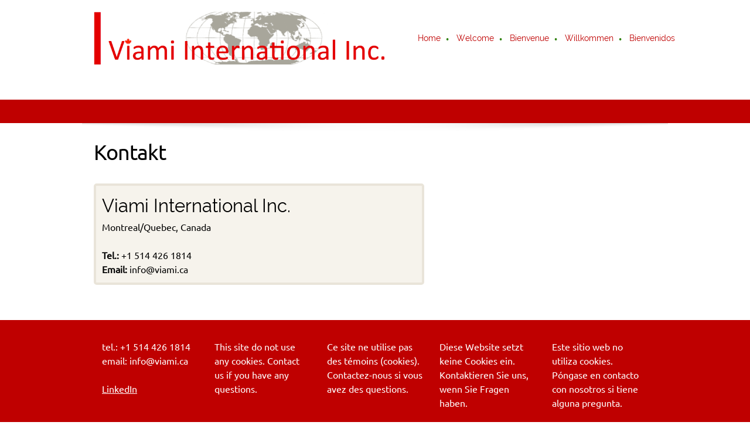

--- FILE ---
content_type: text/html; charset=UTF-8
request_url: http://viami.ca/kontakt.html
body_size: 18720
content:
 <!DOCTYPE html> <html lang="en"> <head> <title>Kontakt - Viami International Inc. </title> <meta name="keywords"    content=""> <meta name="description" content=""> <meta property="og:url" content="//viami.ca/kontakt.html"> <meta property="og:title" content="Kontakt"> <meta http-equiv="last-modified" content="2025-08-25 @ 18:00:03 UTC"> <!-- Platform default favicons --> <link rel="icon" href="https://img-to.nccdn.net/favicon.ico?V=13d3b832#SYSTEM" type="image/x-icon" /> <link rel="apple-touch-icon" href="https://img-to.nccdn.net/apple-touch-icon.png?V=13d3b832#SYSTEM"> <link rel="icon" type="image/png" sizes="32x32" href="https://img-to.nccdn.net/favicon-32x32.png?V=13d3b832#SYSTEM"> <link rel="icon" type="image/png" sizes="16x16" href="https://img-to.nccdn.net/favicon-16x16.png?V=13d3b832#SYSTEM"> <link rel="icon" type="image/png" sizes="16x16" href="/android-chrome-192x192.png#SYSTEM"> <link rel="icon" type="image/png" sizes="16x16" href="/android-chrome-512x512.png#SYSTEM"> <link rel="manifest" href="https://img-to.nccdn.net/site.webmanifest?V=13d3b832#SYSTEM"> <link rel="canonical" href="https://viami.ca/kontakt.html"> <!-- Load react core --> <script type="text/javascript" src="https://unpkg.com/react@16.14.0/umd/react.production.min.js"></script> <!-- Load react DOM with "defer" - prevent execution until DOM ready --> <script type="text/javascript" src="https://unpkg.com/react-dom@16.14.0/umd/react-dom.production.min.js"></script> <script type="text/javascript" src="https://img-to.nccdn.net/Shared/Scripts/fat_core.EN.js?V=13d3b832"></script> <script type="text/javascript" src="https://img-to.nccdn.net/DataFiles/env.js?token=eyJwYWdlX25vZGVfaWQiOiIxODE5MzI3MyIsInVzZXJfaWQiOiI4NjA4MSIsImRvbWFpbiI6InZpYW1pLmNhIn0"></script> <script>
      SK__SetPageID('18193273');
      SK.Singletons.env.setMultiple( {
         "current_design_name": "Breeze",
         "current_design_category": "General",
         "locale": {"currency":"USD","date_fmt":"$MNT$ $D$, $YEAR$","full_date_fmt":"$WEEKDAY$, $MONTH$ $D$, $YEAR$","location":"US","long_date_fmt":"$MONTH$ $D$, $YEAR$","short_date_fmt":"$MN$/$D$/$YEAR$","time_fmt":"$H12$:$M$ $AMPM$","time_sec_fmt":"$H12$:$M$:$S$ $AMPM$","time_zone_fmt":"$H12$:$M$:$S$ $AMPM$ $TZ$"},
        } );
        </script> <script type="text/javascript" src="https://img-to.nccdn.net/Shared/Scripts/fat_eua.EN.js?V=13d3b832"></script> <script type="text/javascript">(new SK.Utils.SiteReferrer()).store();</script> <link type="text/css" rel="stylesheet" href="https://img-to.nccdn.net/Designs/Freemona/css/fat_freemona.css?V=13d3b832"> <meta name="viewport" content="width=device-width, initial-scale=1"> <style type="text/css">
@media screen and (max-width: 1024px) {
#logo-column_cell, #menu-column_cell {
   display: block; height: auto; }
}
@media screen and (max-width: 810px) {
#main-column_cell, #optional-right-column_cell {
   display: block;
   height: auto;
}
#content-box-overlay .fm-tr, #content-box-overlay .fm-t {
   -moz-box-orient: vertical;
   -webkit-box-orient: vertical;
   display: -webkit-box;
   display: box;
   box-orient: vertical;
}
#main-column_cell .fm-tr, #optional-right-column_cell .fm-tr, #main-column_cell .fm-t, #optional-right-column_cell .fm-t {
   display: block;
   display: table-row;
}
#main-column_cell .fm-t, #optional-right-column_cell .fm-t { display: table; }
#optional-right-column_cell {
   box-ordinal-group: 1;
   -webkit-box-ordinal-group: 1;
   -moz-box-ordinal-group: 1;
}
#content-box-overlay > .fm-t > .fm-tr > .fm-td, #content-box-overlay > .fm-t > .fm-td {
   display: block;
}
}
@media screen and (max-width: 600px) {
#menu-column_cell .fm-tr, #menu-column_cell .fm-t, #logo-column_cell .fm-tr, #logo-column_cell .fm-t { display: block; display: table-row; }
#menu-column_cell .fm-t,
#logo-column_cell .fm-t { display: table; }
#menu-column_cell {
   -moz-box-ordinal-group: 2;
   -webkit-box-ordinal-group: 2;
   box-ordinal-group: 2;
}
#header-row .fm-t .fm-t { table-layout: fixed; }
#header-row > .fm-t > .fm-tr > .fm-td, #header-row > .fm-t > .fm-td { display: block; }
}
</style><script type="text/javascript">SK.LoadCustomFonts(['https://fonts.nccdn.net/Raleway/Raleway.css','https://fonts.nccdn.net/Ubuntu/Ubuntu.css','https://fonts.nccdn.net/DancingScript/DancingScript.css',]);</script> </head> <body onload="ExecuteOnLoadFunctions();" class="sk-notouch template content-bgr-light " > <script type="text/javascript">
   if ( SK.Util.isTouchDevice() ) {
      document.body.removeClass('sk-notouch');
   }
</script> <script type='text/javascript'>
   SK.Singletons.loadpromise.then(function () {
      const script = document.createElement('script');
      script.type = 'module';
      script.src = '//instant.page/5.1.0';
      script.integrity = 'sha384-by67kQnR+pyfy8yWP4kPO12fHKRLHZPfEsiSXR8u2IKcTdxD805MGUXBzVPnkLHw';
      document.head.append(script);
   })
</script>  <!-- -->  <!-- -->  <!-- -->  <!-- --> <div id="app_header_user_78"></div><script type="text/javascript" src="https://img-to.nccdn.net/Apps/Framework/3.0/Scripts/fat_display.js?V=13d3b832"></script><script type="text/javascript" src="https://img-to.nccdn.net/Apps/OpenHours/Scripts/header.transpiled.js?V=13d3b832"></script><script type="text/javascript">new SK.Applications.OpenHours.Header({"user_name":"1bb6da70.com","settings":{"open_hours":[],"split_time":""},"user_id":"86081","properties":{},"placeholder":"app_header_user_78","edition_id":"0","session_id":"1769864294_54487_1472565605","app_id":"78","node_id":null,"binding_item_id":""});</script> <!-- -->
  <!-- --> <script type="text/javascript" src="https://img-to.nccdn.net/Designs/Freemona/Scripts/fat_freemona.js?V=13d3b832"></script> <script>
      if ( location.pathname.endsWith( 'sk_snapshot_preview' ) ) {
         window.addEvent( 'load', SK.BuildSnapshotLinks );
      }
   </script> <style type="text/css" id="page_css">
      body,.template{background-color:#FFFFFF;}#sk_main{text-align:left;}#header-area{text-align:left;background-color:#FFFFFF;}#header-box-overlay{text-align:center;max-width:1270px;}#logo-column_cell{vertical-align:middle;}#logo-column{padding-bottom:20px;margin-right:20px;padding-top:20px;text-align:left;}#fm_site_logo{text-align:left;}#menu-column_cell{vertical-align:middle;}#menu-column{text-align:left;padding-top:20px;margin-left:20px;padding-bottom:25px;}#navigation-column{text-align:left;}#fm_mnav{text-align:left;}#search-column{text-align:left;margin-left:20px;}#fm_search{text-align:left;}#page-image-background{text-align:center;background-color:#BF0000;max-width:1920px;}#sk_001{background-repeat:no-repeat;text-align:center;height:600px;background-position:center bottom;max-width:1920px;}#page-image-shadow-top_cell{vertical-align:top;}#page-image-shadow-top{background-repeat:repeat-x;text-align:left;background-image:url(https://designs.nccdn.net/Breeze/Images/page_image_shadow_top.png);background-position:center top;}#sk_002_cell{vertical-align:top;}#sk_002{text-align:center;padding-top:10px;padding-bottom:10px;max-width:1270px;}#fm_aux_area1{text-align:left;}#optional-page-header{text-align:left;background-color:#FFFFFF;}#sk_003_cell{vertical-align:middle;}#sk_003{padding-top:20px;word-wrap:normal;max-width:1270px;text-align:center;word-break:normal;padding-bottom:20px;}#fm_header_area{text-align:left;}#optional-additional-content{text-align:left;background-color:#BF0000;}#sk_main_ornaments{text-align:left;}#additional-main-content{padding-top:20px;text-align:center;max-width:1270px;padding-bottom:20px;}#fm_aux_area2{text-align:left;}#main-content{text-align:left;}#content-box-overlay{background-position:center top;padding-bottom:20px;background-repeat:repeat-x;text-align:center;max-width:1270px;background-image:url(https://designs.nccdn.net/Breeze/Images/main_content_top_shadow.png);padding-top:30px;}#main-column_cell{width:100%;vertical-align:top;}#main-column{text-align:left;}#optional-page-title{text-align:left;padding-bottom:10px;}#fm_page_title{text-align:left;font-size:36px;}#fm_main_area{text-align:left;}#second-main{padding-bottom:20px;max-width:1270px;text-align:center;}#fm_aux_area6{text-align:left;}#footer-top{text-align:center;background-color:#BF0000;}#footer-top-content{text-align:center;padding-top:20px;padding-bottom:20px;max-width:1270px;}#fm_shared_area4{text-align:left;}#sk_004{text-align:left;background-color:#E9E4D9;}#sk_005{max-width:1270px;padding-bottom:10px;padding-top:10px;text-align:center;}#footer_text{text-align:left;}#sk_006{text-align:center;padding-top:20px;padding-bottom:20px;max-width:1270px;}#fm_footer_menu{display:inline-block;float:none;margin-left:-15px;text-align:center;}#sk_007{text-align:center;padding-bottom:30px;max-width:1270px;}#copyright_slogan{text-align:center;}body{font-family:Ubuntu, Raleway;color:#000000;-webkit-text-size-adjust:none;font-size:16px;line-height:1.5;}a:link, a:visited{color:#4DB104;text-decoration:underline;}a:hover{text-decoration:none;}body .invertText, .invertText p, .invertText font, .invertText h1, .invertText h2, .invertText h3{color:#FFFFFF;}.invertText a:link, .invertText a:visited{color:#FFFFFF;text-decoration:underline;}.invertText a:hover{text-decoration:none;}.siteTitleLink{line-height:1.0;font-size:48px;color:#BF0000;}a.siteTitleLink:link, a.siteTitleLink:visited{text-decoration:none;color:#BF0000;}a.siteTitleLink:hover{text-decoration:none;}.pageTitle{line-height:1.1;letter-spacing:-1px;}.rte{background-image:none;background-color:#FFFFFF;}a.searchButton:link, a.searchButton:visited{display:none;}.searchInput{background-repeat:no-repeat;border-radius:5px;padding-left:5px;border-style:solid;background-position:120px 15px;border-width:1px;padding-right:20px;color:#000000;height:40px;border-color:rgba(0,0,0,0.2);width:115px;line-height:2.1;background-image:url(https://designs.nccdn.net/Common/Form/search_icon.png);background-color:#F0F0F0;}.plainsmall{font-size:13px;}.plainlarge{font-size:18px;}.plainfixedwidth{color:#999999;font-size:16px;}.plainfixedwidth a{color:#999999;text-decoration:underline;}.plainfixedwidth a:hover{text-decoration:none;}h1{font-size:58px;line-height:1.7;font-family:Raleway;}h2{color:#BF0000;font-family:Raleway;font-size:41px;line-height:1.9;}h2 a:link, h2 a:visited{color:#BF0000;text-decoration:underline;}h2 a:hover{text-decoration:none;}h3{font-family:Raleway;line-height:1.6;font-size:31px;}.highlight{font-size:14px;padding-top:2px;padding-bottom:2px;background-color:#EDDB8C;color:#000000;}.highlight a{text-decoration:underline;color:#000000;}.highlight a:hover{text-decoration:none;}.alert{color:#E80000;}.alert a{color:#E80000;}.background{padding-bottom:2px;background-color:#B1B1B1;padding-top:2px;}.background a{color:#000000;}.quote{font-size:25px;color:#BF0000;font-family:BlackJack;}.quote a{color:#BF0000;text-decoration:underline;}.quote a:hover{text-decoration:none;}.customtext1{font-size:20px;}.customtext2{font-family:Raleway;font-size:22px;}.copyright{font-size:12px;}.copyright a{text-decoration:underline;}.copyright a:hover{text-decoration:none;}.skhl-custom1 .skhl-wrapper{border-bottom:1px solid #000000;border-top:1px solid #000000;width:100%;margin-bottom:10px;margin-top:10px;height:3px;}.skhl-custom2 .skhl-wrapper{background-color:#BF0000;height:4px;margin-top:10px;margin-bottom:10px;width:100%;position:relative;}.invertText .highlight{color:#000000;}.invertText .highlight a{color:#000000;}.invertText .alert{color:#4DB104;}.invertText .alert a{color:#4DB104;}.invertText .background{color:#000000;}.invertText .background a{color:#000000;}.invertText .skhl-custom2 .skhl-wrapper{background-color:#FFFFFF;}.ig-btn{width:30px;background-repeat:no-repeat;background-image:url(https://designs.nccdn.net/Common/Gallery/nav-buttons-light.png);height:30px;cursor:pointer;}.ig-btn.ig-click{border-radius:45px;}.ig-btn.ig-next{background-color:#FFFFFF;background-position:-55px -5px;border-radius:45px;}.ig-btn.ig-next.ig-over{background-position:-55px -55px;}.ig-btn.ig-next.ig-click{background-color:#4DB104;background-position:-55px -105px;border-radius:45px;}.ig-btn.ig-next.ig-disabled{background-position:-55px -155px;}.ig-btn.ig-prev{background-color:#FFFFFF;background-position:-5px -5px;border-radius:45px;}.ig-btn.ig-prev.ig-over{background-position:-5px -55px;}.ig-btn.ig-prev.ig-click{background-position:-5px -105px;background-color:#4DB104;border-radius:45px;}.ig-btn.ig-prev.ig-disabled{background-position:-5px -155px;}.ig-btn.ig-play{background-position:-105px -5px;}.ig-btn.ig-play.ig-over{background-position:-105px -55px;}.ig-btn.ig-play.ig-click{background-position:-105px -105px;}.ig-btn.ig-play.ig-disabled{background-position:-105px -155px;}.ig-btn.ig-pause{background-position:-155px -5px;}.ig-btn.ig-pause.ig-over{background-position:-155px -55px;}.ig-btn.ig-pause.ig-click{background-position:-155px -105px;}.ig-btn.ig-pause.ig-disabled{background-position:-155px -155px;}.ig-gallery.ig-type-thumbnails .ig-caption div{padding-top:10px;font-size:12px;}.ig-gallery.ig-type-thumbnails .ig-thumb{margin:10px;}.ig-gallery.ig-type-slideshow .ig-caption div{padding-top:10px;font-size:14px;}.ig-gallery.ig-type-slideshow-animated .ig-caption div{font-size:36px;line-height:1.1;font-family:Raleway;color:#ffffff;text-shadow:0px 0px 10px #000000;}.ig-gallery.ig-type-filmstrip .ig-caption div{font-size:14px;padding-top:10px;}.ig-gallery.ig-type-mosaic .ig-caption div{font-size:14px;padding-top:10px;}.ig-gallery.ig-type-slider .ig-caption div{text-align:left;padding-right:20px;padding-top:10px;font-size:14px;}.ig-gallery.ig-type-filmstrip .ig-icongrid.ig-horizontal{margin-top:10px;margin-bottom:10px;}.ig-gallery.ig-type-filmstrip .ig-icongrid.ig-vertical{margin-right:10px;margin-left:10px;}.ig-gallery.ig-type-filmstrip .ig-icongrid.ig-horizontal .ig-icon{padding-top:10px;}.ig-gallery.ig-type-filmstrip .ig-icongrid.ig-horizontal .ig-icon.ig-over{padding-top:5px;padding-bottom:5px;}.ig-gallery.ig-type-filmstrip .ig-icongrid.ig-horizontal .ig-icon.ig-click{padding-bottom:10px;padding-top:0px;}.ig-gallery.ig-type-filmstrip .ig-icongrid.ig-horizontal .ig-icon.ig-selected{padding-bottom:10px;padding-top:0px;}.ig-gallery.ig-type-filmstrip .ig-icongrid.ig-vertical .ig-icon{padding-right:10px;}.ig-gallery.ig-type-filmstrip .ig-icongrid.ig-vertical .ig-icon.ig-over{padding-right:5px;padding-left:5px;}.ig-gallery.ig-type-filmstrip .ig-icongrid.ig-vertical .ig-icon.ig-click{padding-right:0px;padding-left:10px;}.ig-gallery.ig-type-filmstrip .ig-icongrid.ig-vertical .ig-icon.ig-selected{padding-left:10px;padding-right:0px;}.ig-gallery.ig-type-mosaic .ig-icongrid.ig-horizontal{margin-top:10px;margin-bottom:10px;}.ig-gallery.ig-type-mosaic .ig-icongrid.ig-vertical{margin-left:10px;margin-right:10px;}.ig-gallery.ig-type-mosaic .ig-icongrid .ig-icon{border:1px solid transparent;padding:4px;}.ig-gallery.ig-type-mosaic .ig-icongrid .ig-icon.ig-over{background-image:url(https://designs.nccdn.net/Common/Gallery/mat-black-12.png);}.ig-gallery.ig-type-mosaic .ig-icongrid .ig-icon.ig-click{background-image:url(https://designs.nccdn.net/Common/Gallery/mat-black-12.png);}.ig-gallery.ig-type-mosaic .ig-icongrid .ig-icon.ig-selected{background-image:url(https://designs.nccdn.net/Common/Gallery/mat-black-12.png);}.ig-gallery .ig-nav{margin-top:20px;}.ig-gallery .ig-nav .ig-dot{background-repeat:no-repeat;border-radius:45px;background-position:0px 0px;width:12px;background-image:url(https://designs.nccdn.net/Common/Gallery/nav-dots-light.png);height:12px;background-color:#FFFFFF;margin:3px;}.ig-gallery .ig-nav .ig-dot.ig-over{background-position:0px -30px;}.ig-gallery .ig-nav .ig-dot.ig-click{border-radius:45px;background-position:0px -60px;background-color:#4DB104;}.ig-gallery .ig-nav .ig-dot.ig-selected{background-position:0px -90px;background-color:#4DB104;border-radius:45px;}.ig-gallery.ig-type-slideshow-animated .ig-nav.ig-dots{margin:10px;padding:5px;border-radius:15px;background-image:url(https://designs.nccdn.net/Common/Gallery/mat-black-80.png);}.ig-gallery.ig-type-slideshow-animated .ig-nav .ig-dot{background-image:url(https://designs.nccdn.net/Common/Gallery/sprite-dots-dark.png);background-color:transparent;}.ig-gallery.ig-type-slideshow-animated .ig-nav .ig-dot.ig-click{background-color:transparent;}.ig-gallery.ig-type-slideshow-animated .ig-nav .ig-dot.ig-selected{background-color:transparent;}.ig-gallery .ig-nav .ig-number{background-color:#FFFFFF;height:24px;background-position:0px 0px;margin:3px;background-repeat:no-repeat;width:24px;background-image:url(https://designs.nccdn.net/Common/Gallery/nav-numbers-light.png);border-radius:45px;}.ig-gallery .ig-nav .ig-number.ig-over{background-position:0px -40px;}.ig-gallery .ig-nav .ig-number.ig-click{border-radius:45px;background-color:#4DB104;background-position:0px -80px;}.ig-gallery .ig-nav .ig-number.ig-selected{background-position:0px -120px;background-color:#4DB104;border-radius:45px;}.ig-gallery .ig-nav .ig-number p{padding-top:3px;font-size:12px;color:#666666;}.ig-gallery .ig-nav .ig-number.ig-over p{color:#555555;}.ig-gallery .ig-nav .ig-number.ig-click p{color:#FFFFFF;}.ig-gallery .ig-nav .ig-number.ig-selected p{color:#FFFFFF;}.ig-gallery.ig-type-slideshow-animated .ig-nav.ig-numbers{background-image:url(https://designs.nccdn.net/Common/Gallery/mat-black-80.png);border-radius:20px;padding:5px;margin:10px;}.ig-gallery.ig-type-slideshow-animated .ig-nav .ig-number{background-image:none;width:18px;margin:0px;background-color:transparent;height:18px;}.ig-gallery.ig-type-slideshow-animated .ig-nav .ig-number.ig-click{background-color:transparent;}.ig-gallery.ig-type-slideshow-animated .ig-nav .ig-number.ig-selected{background-color:transparent;}.ig-gallery.ig-type-slideshow-animated .ig-nav .ig-number p{line-height:1.0;padding-top:3px;color:#666666;}.ig-gallery.ig-type-slideshow-animated .ig-nav .ig-number.ig-selected p{color:#FFFFFF;}.ig-nav .ig-btn.ig-next{margin-left:5px;}.ig-nav .ig-btn.ig-prev{margin-right:5px;}.ig-nav .ig-num{font-weight:bold;color:#000000;font-family:Ubuntu;margin:0px 2px;font-size:15px;}.ig-thumbs .ig-btn{background-color:transparent;}.ig-thumbs .ig-btn.ig-next{background-position:-55px -255px;margin-top:-20px;margin-right:10px;background-color:transparent;}.ig-thumbs .ig-btn.ig-next.ig-over{background-position:-55px -305px;}.ig-thumbs .ig-btn.ig-next.ig-click{background-color:transparent;background-position:-55px -305px;border-radius:0px;}.ig-thumbs .ig-btn.ig-next.ig-disabled{background-position:-55px -205px;}.ig-thumbs .ig-btn.ig-prev{margin-left:10px;margin-top:-20px;background-position:-5px -255px;background-color:transparent;}.ig-thumbs .ig-btn.ig-prev.ig-over{background-position:-5px -305px;}.ig-thumbs .ig-btn.ig-prev.ig-click{border-radius:0px;background-color:transparent;background-position:-5px -305px;}.ig-thumbs .ig-btn.ig-prev.ig-disabled{background-position:-5px -205px;}.ig-thumbs .ig-btn.ig-play{margin-left:10px;margin-top:-10px;}.ig-thumbs .ig-btn.ig-pause{margin-top:-10px;margin-left:10px;}.ig-viewer{margin:50px;padding:20px;box-shadow:0px 2px 30px rgba(0,0,0,0.67);background-color:#ffffff;}.ig-viewer .ig-thumbs .ig-btn.ig-play{margin-bottom:10px;margin-left:10px;}.ig-viewer .ig-thumbs .ig-btn.ig-pause{margin-left:10px;margin-bottom:10px;}.ig-viewer .ig-viewer-panel{margin-top:20px;}.ig-viewer .ig-viewer-caption .ig-caption div{color:#000000;height:40px;}.ig-viewer .ig-viewer-nav .ig-nav{margin-left:20px;}.ig-viewer .ig-nav .ig-num{color:#000000;}.ig-viewer-close{right:-39px;cursor:pointer;width:38px;top:-39px;background-image:url(https://designs.nccdn.net/Common/Gallery/close.png);height:38px;}.ig-scroll.ig-horizontal{margin-left:100px;margin-right:100px;}.ig-scroll-body{padding:5px;background-position:top left;background-repeat:repeat;background-image:url(https://designs.nccdn.net/Common/Gallery/mat-black-12.png);}.ig-scroll.ig-horizontal .ig-scroll-body{height:12px;}.ig-scroll.ig-vertical .ig-scroll-body{width:12px;}.ig-scroll-handle{background-image:url(https://designs.nccdn.net/Common/Gallery/mat-black-60.png);opacity:0.5;height:12px;filter:alpha(opacity=50);background-repeat:repeat;border-radius:6px;cursor:move;background-position:top left;}.ig-scroll-handle.ig-over{filter:alpha(opacity=70);opacity:0.7;}.ig-scroll-handle.ig-click{opacity:1.0;filter:alpha(opacity=100);}.ig-scroll.ig-horizontal .ig-scroll-handle{height:12px;}.ig-scroll.ig-vertical .ig-scroll-handle{width:12px;}.ig-scroll-arrow{cursor:pointer;height:22px;background-image:url(https://designs.nccdn.net/Common/Gallery/sprite-scrollbar-arrows-light.png);width:22px;background-repeat:no-repeat;}.ig-scroll.ig-horizontal .ig-scroll-arrow.ig-prev{background-position:0px 0px;}.ig-scroll.ig-horizontal .ig-scroll-arrow.ig-prev.ig-over{background-position:0px -50px;}.ig-scroll.ig-horizontal .ig-scroll-arrow.ig-prev.ig-click{background-position:0px -100px;}.ig-scroll.ig-horizontal .ig-scroll-arrow.ig-next{background-position:-50px 0px;}.ig-scroll.ig-horizontal .ig-scroll-arrow.ig-next.ig-over{background-position:-50px -50px;}.ig-scroll.ig-horizontal .ig-scroll-arrow.ig-next.ig-click{background-position:-50px -100px;}.ig-scroll.ig-vertical .ig-scroll-arrow.ig-prev{background-position:-100px 0px;}.ig-scroll.ig-vertical .ig-scroll-arrow.ig-prev.ig-over{background-position:-100px -50px;}.ig-scroll.ig-vertical .ig-scroll-arrow.ig-prev.ig-click{background-position:-100px -100px;}.ig-scroll.ig-vertical .ig-scroll-arrow.ig-next{background-position:-150px 0px;}.ig-scroll.ig-vertical .ig-scroll-arrow.ig-next.ig-over{background-position:-150px -50px;}.ig-scroll.ig-vertical .ig-scroll-arrow.ig-next.ig-click{background-position:-150px -100px;}.sk-pc-container .button.sk-pc-button{background-color:#BF0000;color:#FFFFFF;}.sk-ne-wrapper{margin-bottom:4px;}.sk-ne-wrapper .sk-ne-entry{text-decoration:none;}.sk-ne-wrapper .sk-ne-calendar{padding-left:18px;border-style:solid;margin-left:1px;border-radius:7px;color:#E9E4D9;padding-right:17px;padding-bottom:12px;margin-right:18px;margin-bottom:12px;background-color:#BF0000;box-shadow:0 0 0 transparent !important;padding-top:15px;}.sk-ne-wrapper .sk-ne-calendar .sk-ne-date-month{font-size:14px;padding-bottom:5px;margin-bottom:3px;margin-top:20px;color:#FFFFFF;background-color:transparent;}.sk-ne-wrapper .sk-ne-calendar .sk-ne-date-day{background-color:transparent;color:#FFFFFF;margin-top:-48px;margin-bottom:3px;padding-bottom:18px;font-size:22px;}.sk-ne-wrapper .sk-ne-image{border-width:3px;}.sk-ne-wrapper .sk-ne-title{text-decoration:none;}.sk-ne-wrapper .sk-ne-heading{color:#000000;font-size:18px;}.sk-ne-wrapper a.sk-ne-heading:link{color:#000000;}.sk-ne-wrapper .sk-ne-date-small{font-size:12px;}.sk-gd-wrapper.sk-gd-gifts{margin-bottom:20px;}.sk-gd-gifts .sk-gd-title{font-size:30px;}.sk-gd-gifts .sk-gd-button{border-left:1px solid rgba(0,0,0,0.3);border-top:1px solid rgba(0,0,0,0.3);border-bottom:3px solid rgba(0,0,0,0.3);border-right:1px solid rgba(0,0,0,0.3);}.sk-gd-gifts .sk-gd-title.sk-gd-title-select{font-size:18px;}.sk-gd-gifts .sk-gd-button.sk-gd-button-buynow{border-right:1px solid rgba(0,0,0,0.3);border-top:1px solid rgba(0,0,0,0.3);border-bottom:3px solid rgba(0,0,0,0.3);border-left:1px solid rgba(0,0,0,0.3);}.sk-gd-wrapper.sk-gd-deals{margin-bottom:20px;}.sk-gd-deals .sk-gd-title{font-size:30px;}.sk-gd-deals .sk-gd-button{border-bottom:3px solid rgba(0,0,0,0.3);border-top:1px solid rgba(0,0,0,0.3);border-right:1px solid rgba(0,0,0,0.3);border-left:1px solid rgba(0,0,0,0.3);}.sk-gd-deals .sk-gd-price-value{font-size:38px;}.sk-gd-deals .sk-gd-title.sk-gd-title-completepurchase{font-size:28px;}.sk-gd-deals .sk-gd-title.sk-gd-title-dealcreated{font-size:28px;}.sk-shapp-form{margin-bottom:20px;}.sk-shapp-title{font-size:30px;}.sk-shapp-form .sk-shapp-button{border-bottom:3px solid rgba(0,0,0,0.3);border-top:1px solid rgba(0,0,0,0.3);border-right:1px solid rgba(0,0,0,0.3);border-left:1px solid rgba(0,0,0,0.3);}.sk-shapp-form .sk-shapp-booknow-button{border-right:1px solid rgba(0,0,0,0.3);border-top:1px solid rgba(0,0,0,0.3);border-bottom:3px solid rgba(0,0,0,0.3);border-left:1px solid rgba(0,0,0,0.3);}.sk-shapp-form .sk-shapp-step1 .sk-shapp-service-title{font-size:22px;}.sk-shapp-form .sk-shapp-step2 .sk-shapp-service-title{font-size:2px;}.sk-shapp-form .sk-shapp-title.sk-shapp-title-confirmbooking{font-size:28px;}.areaheader{font-size:18px;}.areafooter{font-size:18px;}.sgHC0{margin-bottom:20px;}.sgHC0 .sgDelim1{width:30px;}.sgHC0 .sectionCell{border-radius:5px;border-style:solid;border-color:#E9E4D9;background-color:#F6F3EC;border-width:4px;}.sgHC0 .secTitle{padding-right:10px;height:70px;padding-left:20px;}.sgHC0 .secCptn{text-decoration:none;font-family:Raleway;color:#000000;font-size:27px;line-height:1.1;}.sgHC0 .wIcn .secCptn{min-height:40px;}.sgHC0 .imgResize .secCptn img{width:35px;height:35px;}.sgHC0 .wIcn .fmCptnWrap .fmCptnMain{line-height:1.0;}.sgHC0 .wIcn .fmCptnWrap .fmCptnSub{font-size:14px;}.sgHC0 .secBody{padding-right:10px;padding-top:20px;padding-bottom:10px;padding-left:20px;}.sgVC0 .sgDelim{padding-bottom:3px;}.sgVC0 .secTitle{border-top:4px solid #E9E4D9;border-top-right-radius:5px;padding-left:30px;border-right:4px solid #E9E4D9;padding-right:20px;border-left:4px solid #E9E4D9;border-top-left-radius:5px;height:75px;background-color:#F6F3EC;}.sgVC0 .secCptn{color:#000000;height:45px;padding-top:25px;line-height:1.0;font-family:Raleway;text-decoration:none;font-size:22px;}.sgVC0 .wIcn .secCptn{padding-top:10px;}.sgVC0 .imgResize .secCptn img{height:35px;width:35px;}.sgVC0 .wIcn .fmCptnWrap .fmCptnSub{line-height:1.0;font-size:14px;}.sgVC0 .secBody{padding-bottom:20px;padding-left:30px;border-bottom-left-radius:5px;border-bottom-right-radius:5px;border-bottom:4px solid #E9E4D9;background-color:#F6F3EC;border-left:4px solid #E9E4D9;border-right:4px solid #E9E4D9;padding-right:20px;padding-top:20px;}.sgVCC0 .sgDelim{padding-bottom:3px;}.sgVCC0 .noactive .secHead{background-color:#F6F3EC;height:70px;padding-right:10px;border-width:4px;padding-left:25px;border-color:#F6F3EC;border-style:solid;border-radius:5px;}.sgVCC0 .noactive .secCptn{font-family:Raleway;color:#BF0000;text-decoration:none;font-size:17px;line-height:1.0;}.sgVCC0 .active .secHead{border-top:4px solid #E9E4D9;border-top-right-radius:5px;padding-left:25px;border-right:4px solid #E9E4D9;padding-right:10px;border-left:4px solid #E9E4D9;border-top-left-radius:5px;height:70px;}.sgVCC0 .active .secCptn{color:#000000;font-family:Raleway;text-decoration:none;line-height:1.0;font-size:22px;}.sgVCC0 .wIcn .secCptn{height:40px;padding-top:10px;}.sgVCC0 .imgResize .secCptn img{height:30px;width:30px;}.sgVCC0 .wIcn .fmCptnWrap .fmCptnMain{line-height:1.0;}.sgVCC0 .wIcn .fmCptnWrap .fmCptnSub{font-size:13px;line-height:1.5;}.sgVCC0 .secBody{padding-left:25px;padding-bottom:20px;border-bottom-left-radius:5px;border-bottom-right-radius:5px;border-bottom:4px solid #E9E4D9;border-left:4px solid #E9E4D9;padding-right:20px;border-right:4px solid #E9E4D9;padding-top:10px;}.sgVCC0 .secIconExp{padding-left:20px;background-position:center center;padding-right:20px;background-repeat:no-repeat;background-image:url(https://designs.nccdn.net/Common/Section/section-arrow-expanded-dark.png);}.sgVCC0 .secIconCol{background-image:url(https://designs.nccdn.net/Common/Section/section-arrow-collapsed-dark.png);padding-right:20px;background-repeat:no-repeat;background-position:center center;padding-left:20px;}.sgHT0{margin-bottom:20px;}.sgHT0 .active .secTitle{height:60px;background-color:#F6F3EC;border-radius:5px;border-style:solid;margin-right:3px;border-color:#E9E4D9;border-width:4px;}.sgHT0 .active .secCptn{padding-right:25px;line-height:2.0;padding-top:9px;color:#000000;font-size:22px;text-decoration:none;padding-left:25px;font-family:Raleway;}.sgHT0 .noactive .secTitle{border-radius:5px;border-width:4px;border-style:solid;border-color:#F6F3EC;margin-right:3px;height:60px;background-color:#F6F3EC;}.sgHT0 .noactive .secCptn{line-height:2.0;padding-top:14px;padding-right:25px;color:#BF0000;font-size:17px;padding-left:25px;text-decoration:none;font-family:Raleway;}.sgHT0 .imgResize .secCptn img{height:30px;width:30px;}.sgHT0 .wIcn .fmCptnWrap .fmCptnMain{line-height:1.0;}.sgHT0 .wIcn .fmCptnWrap .fmCptnSub{font-size:12px;line-height:1.0;}.sgHT0 .secBody{border-width:4px;padding-left:20px;padding-bottom:20px;border-color:#E9E4D9;border-style:solid;border-radius:5px;margin-top:4px;bordero-color:#E9E4D9;padding-top:20px;padding-right:20px;}.sgVT0{margin-bottom:20px;}.sgVT0 .active .secTitle{min-width:150px;white-space:nowrap;padding-right:20px;margin-bottom:3px;background-color:#F6F3EC;min-height:70px;border-radius:5px;border-width:4px;border-color:#E9E4D9;border-style:solid;padding-left:25px;}.sgVT0 .active .secCptn{font-size:22px;font-family:Raleway;text-decoration:none;padding-top:13px;line-height:2.1;color:#000000;}.sgVT0 .noactive .secTitle{border-radius:5px;min-height:70px;border-width:4px;padding-left:25px;border-style:solid;border-color:#F6F3EC;min-width:150px;padding-right:20px;white-space:nowrap;margin-bottom:3px;background-color:#F6F3EC;}.sgVT0 .noactive .secCptn{font-size:17px;line-height:2.1;padding-top:16px;text-decoration:none;color:#BF0000;font-family:Raleway;}.sgVT0 .wIcn .secCptn{white-space:nowrap;}.sgVT0 .imgResize .secCptn img{height:30px;width:30px;}.sgVT0 .wIcn .fmCptnWrap .fmCptnMain{line-height:1.0;}.sgVT0 .wIcn .fmCptnWrap .fmCptnSub{font-size:12px;line-height:1.2;}.sgVT0 .secBody{padding-top:25px;padding-right:20px;border-radius:5px;min-height:220px;margin-left:3px;border-width:4px;padding-bottom:20px;padding-left:25px;border-color:#E9E4D9;border-style:solid;}.invertText .sgHC0 .sectionCell{background-color:transparent;border-color:transparent;}.invertText .sgHC0 .secCptn{text-decoration:none;}.invertText .sgVC0 .secTitle{background-color:transparent;border-color:transparent;}.invertText .sgVC0 .secCptn{text-decoration:none;}.invertText .sgVC0 .secBody{background-color:transparent;border-color:transparent;}.invertText .sgVCC0 .noactive .secHead{background-image:url(https://designs.nccdn.net/Common/Transparent/alpha-black-1.png);background-repeat:repeat;background-position:top left;border-color:rgba(0,0,0,0.12);background-color:transparent;}.invertText .sgVCC0 .noactive .secCptn{color:#FFFFFF;}.invertText .sgVCC0 .active .secHead{border-right:4px solid rgba(0,0,0,0.18);border-top:4px solid rgba(0,0,0,0.18);border-left:4px solid rgba(0,0,0,0.18);}.invertText .sgVCC0 .active .secCptn{color:#FFFFFF;}.invertText .sgVCC0 .secBody{border-right:4px solid rgba(0,0,0,0.18);border-bottom:4px solid rgba(0,0,0,0.18);border-left:4px solid rgba(0,0,0,0.18);}.invertText .sgVCC0 .secIconExp{background-image:url(https://designs.nccdn.net/Common/Section/section-arrow-expanded-white.png);}.invertText .sgVCC0 .secIconCol{background-image:url(https://designs.nccdn.net/Common/Section/section-arrow-collapsed-white.png);}.invertText .sgHT0 .active .secTitle{background-color:transparent;border-color:rgba(0,0,0,0.18);}.invertText .sgHT0 .active .secCptn{color:#FFFFFF;}.invertText .sgHT0 .noactive .secTitle{background-position:top left;background-color:transparent;border-color:transparent;background-image:url(https://designs.nccdn.net/Common/Transparent/alpha-black-1.png);background-repeat:repeat;}.invertText .sgHT0 .noactive .secCptn{color:#FFFFFF;}.invertText .sgHT0 .secBody{border-color:rgba(0,0,0,0.18);}.invertText .sgVT0 .active .secTitle{background-color:transparent;border-color:rgba(0,0,0,0.18);}.invertText .sgVT0 .active .secCptn{color:#FFFFFF;}.invertText .sgVT0 .noactive .secTitle{background-repeat:repeat;background-image:url(https://designs.nccdn.net/Common/Transparent/alpha-black-1.png);background-color:transparent;border-color:transparent;background-position:top left;}.invertText .sgVT0 .noactive .secCptn{color:#FFFFFF;}.invertText .sgVT0 .secBody{border-color:rgba(0,0,0,0.18);}#fm_snav{min-width:260px;}#fm_snav .fmBtn{padding-right:20px;min-width:215px;background-color:#F6F3EC;margin-bottom:2px;min-height:60px;border-radius:5px;border-color:#E9E4D9;border-style:solid;padding-left:20px;text-decoration:none;border-width:4px;}#fm_snav .fmCptn{padding-top:20px;font-size:14px;color:#BF0000;font-family:Raleway;padding-bottom:10px;text-decoration:none;}#fm_snav .sel .fmBtn{background-color:#E9E4D9;}#fm_snav .sel .fmCptn{color:#000000;}#fm_snav .cur .fmBtn{background-color:#E9E4D9;}#fm_snav .cur .fmCptn{color:#000000;}#fm_snav .wIcn .fmCptn{padding-top:15px;}#fm_snav .wIcn.imgResize .fmIcnWrap img{height:30px;width:30px;}#fm_snav .wIcn .fmCptnMain{line-height:1.2;}#fm_snav .wIcn .fmCptnSub{line-height:1.3;font-size:11px;}a.miBottomLink:link, a.miBottomLink:visited{text-decoration:none;padding-left:8px;font-family:Raleway;background-position:center right;background-repeat:no-repeat;font-size:13px;color:#000000;padding-right:10px;background-image:url(https://designs.nccdn.net/Common/Navigation/nav_dot_separator_black.png);}a.miBottomLink:hover{color:#BF0000;}.textfield{background-color:#F0F0F0;padding-top:3px;padding-bottom:3px;font-family:Raleway;border-color:rgba(0,0,0,0.2);font-size:12px;height:39px;color:#000000;padding-right:10px;padding-left:10px;border-style:solid;border-width:1px;border-radius:5px;}.selectobject{padding-left:10px;border-style:solid;border-width:1px;border-radius:5px;height:39px;color:#000000;padding:3px 10px !important;padding-right:10px;padding-bottom:3px;border-color:rgba(0,0,0,0.2);font-family:Raleway !important;font-size:14px;background-color:#F0F0F0;line-height:1.5;padding-top:3px;}.textareafieldsmall{color:#000000;padding-right:10px;padding-left:10px;border-style:solid;border-width:1px;min-height:100px;border-radius:5px;background-color:#F0F0F0;line-height:1.5;min-width:250px;padding-top:3px;padding-bottom:3px;font-family:Raleway;border-color:rgba(0,0,0,0.2);font-size:14px;}.button{padding-left:25px;border-style:none;border-radius:5px;color:#FFFFFF;padding-right:25px;padding-bottom:11px;font-size:14px;background-color:#BF0000;line-height:1.5;padding-top:11px;overflow:visible;}.skf-form .skf-label label{padding-top:10px;padding-right:10px;padding-left:10px;padding-bottom:10px;}.cta-sub-caption.cta-wrap{font-size:13px;}.cta-custom-color-0 .cta-body.cta-normal{background-color:#FFFFFF;border-left:1px solid rgba(0,0,0,0.3);border-right:1px solid rgba(0,0,0,0.3);border-top:1px solid rgba(0,0,0,0.3);border-bottom:3px solid rgba(0,0,0,0.3);}.cta-custom-color-0 .cta-caption.cta-normal{color:#000000;}.cta-custom-color-0 .cta-sub-caption.cta-normal{color:#000000;}.cta-custom-color-0 .cta-body.cta-over{border-top:1px solid rgba(0,0,0,0.3);border-bottom:1px solid rgba(0,0,0,0.3);border-right:1px solid rgba(0,0,0,0.3);border-left:1px solid rgba(0,0,0,0.3);background-color:#BF0000;}.cta-custom-color-0 .cta-caption.cta-over{color:#FFFFFF;}.cta-custom-color-0 .cta-sub-caption.cta-over{color:#FFFFFF;}.cta-custom-color-1 .cta-body.cta-normal{border-bottom:3px solid rgba(0,0,0,0.3);border-top:1px solid rgba(0,0,0,0.3);border-right:1px solid rgba(0,0,0,0.3);border-left:1px solid rgba(0,0,0,0.3);background-color:#BF0000;}.cta-custom-color-1 .cta-caption.cta-normal{color:#FFFFFF;}.cta-custom-color-1 .cta-sub-caption.cta-normal{color:#FFFFFF;}.cta-custom-color-1 .cta-body.cta-over{background-color:#4DB104;border-left:1px solid rgba(0,0,0,0.3);border-right:1px solid rgba(0,0,0,0.3);border-top:1px solid rgba(0,0,0,0.3);border-bottom:1px solid rgba(0,0,0,0.3);}.cta-custom-color-1 .cta-caption.cta-over{color:#FFFFFF;}.cta-custom-color-1 .cta-sub-caption.cta-over{color:#FFFFFF;}.cta-custom-color-2 .cta-body.cta-normal{border-left:1px solid rgba(0,0,0,0.3);background-color:#4DB104;border-top:1px solid rgba(0,0,0,0.3);border-bottom:3px solid rgba(0,0,0,0.3);border-right:1px solid rgba(0,0,0,0.3);}.cta-custom-color-2 .cta-caption.cta-normal{color:#FFFFFF;}.cta-custom-color-2 .cta-sub-caption.cta-normal{color:#FFFFFF;}.cta-custom-color-2 .cta-body.cta-over{border-right:1px solid rgba(0,0,0,0.3);border-bottom:1px solid rgba(0,0,0,0.3);border-top:1px solid rgba(0,0,0,0.3);background-color:#BF0000;border-left:1px solid rgba(0,0,0,0.3);}.cta-custom-color-2 .cta-caption.cta-over{color:#FFFFFF;}.cta-custom-color-2 .cta-sub-caption.cta-over{color:#FFFFFF;}.cta-button-small{height:43px;padding-left:35px;padding-top:6px;padding-right:35px;}.cta-button-small .cta-body{border-radius:5px;}.cta-button-small .cta-icon.cta-wrap{margin-right:9px;}.cta-button-small .cta-icon.cta-wrap img{height:30px;width:30px;}.cta-button-small .cta-caption.cta-wrap{line-height:2.1;font-size:15px;}.cta-button-small .cta-sub-caption.cta-wrap{font-size:12px;line-height:0.1;margin-top:-3px;padding-bottom:7px;}.cta-button-medium{padding-top:12px;padding-right:45px;padding-left:45px;height:53px;}.cta-button-medium .cta-body{border-radius:5px;}.cta-button-medium .cta-icon.cta-wrap img{height:40px;width:40px;}.cta-button-medium .cta-caption.cta-wrap{line-height:2.1;font-size:18px;}.cta-button-medium .cta-sub-caption.cta-wrap{margin-top:-2px;padding-bottom:7px;line-height:0.1;}.cta-button-large{height:60px;padding-left:50px;padding-right:50px;padding-top:22px;}.cta-button-large .cta-body{border-radius:5px;}.cta-button-large .cta-icon.cta-wrap img{width:45px;height:45px;}.cta-button-large .cta-caption.cta-wrap{font-size:26px;}.cta-button-large .cta-sub-caption.cta-wrap{line-height:0.1;}#fm_mnav .cs0 .fmBtn{margin-top:5px;background-image:url(https://designs.nccdn.net/Common/Navigation/nav_dot_separator_green.png);background-position:center right;text-decoration:none;min-height:52px;margin-left:1px;background-repeat:no-repeat;}#fm_mnav .cs0 .fmCptn{line-height:2.1;padding-top:10px;padding-right:14px;height:34px;color:#BF0000;font-size:14px;text-decoration:none;padding-left:12px;font-family:Raleway;}#fm_mnav .cs0 .sel .fmCptn{color:#4DB104;}#fm_mnav .cs0 .cur .fmCptn{color:#4DB104;}#fm_mnav .cs0.wIcn .fmBtn .fmCptn{line-height:1.1;}#fm_mnav .cs0.wIcn.imgResize .fmBtn .fmIcnWrap img{width:30px;height:30px;}#fm_mnav .cs0.wIcn .fmBtn .fmCptnSub{line-height:1.4;font-size:11px;}#fm_mnav .cs0.fmBtnLst .fmBtn{background-image:none;}#fm_mnav .cs0.fmBtnLst .fmCptn{padding-right:0px;}#fm_mnav .cs0 .subNav{margin-top:10px;margin-bottom:10px;background-color:#E9E4D9;margin-right:10px;margin-left:1px;min-width:210px;border-radius:5px;}#fm_mnav .cs0 .fmSubBtn{text-decoration:none;padding-left:20px;min-height:40px;padding-right:10px;padding-top:12px;min-width:150px;}#fm_mnav .cs0 .fmSubCptn{padding-bottom:5px;text-decoration:none;font-size:14px;color:#BF0000;white-space:normal;padding-top:5px;line-height:1.5;}#fm_mnav .cs0 .fmSubBtn:hover .fmSubCptn{color:#000000;}#fm_mnav .cs0 .curSub .fmSubCptn{color:#000000;}#fm_mnav .cs0 .cs.wIcn .fmSubBtn .fmSubCptn{padding-top:0px;line-height:1.0;padding-bottom:0px;}#fm_mnav .cs0 .cs.wIcn.imgResize .fmSubBtn .fmIcnWrap img{padding-top:1px;width:25px;height:25px;}#fm_mnav .cs0 .cs.wIcn .fmSubBtn .fmCptnSub{font-size:10px;line-height:1.6;}#fm_mnav .cs0 .fmBtnLst .fmSubBtn{margin-bottom:5px;}#fm_mnav .cs1 .fmBtn{background-position:center right;min-height:52px;background-repeat:no-repeat;}#fm_mnav .cs1 .fmCptn{font-family:Raleway;}#fm_mnav .cs1.wIcn .fmBtn .fmCptn{line-height:1.1;}#fm_mnav .cs1.wIcn.imgResize .fmBtn .fmIcnWrap img{height:30px;width:30px;}#fm_mnav .cs1.wIcn .fmBtn .fmCptnSub{font-size:11px;line-height:1.4;}#fm_mnav .cs1.fmBtnLst .fmCptn{padding-right:0px;}#fm_mnav .cs1 .subNav{border-radius:5px;min-width:210px;}#fm_mnav .cs1 .fmSubBtn{min-width:150px;min-height:40px;}#fm_mnav .cs1 .fmSubCptn{white-space:normal;}#fm_mnav .cs1 .fmSubBtn:hover .fmSubCptn{color:#000000;}#fm_mnav .cs1 .curSub .fmSubCptn{color:#000000;}#fm_mnav .cs1 .cs.wIcn .fmSubBtn .fmSubCptn{padding-bottom:0px;line-height:1.0;padding-top:0px;}#fm_mnav .cs1 .cs.wIcn.imgResize .fmSubBtn .fmIcnWrap img{height:25px;width:25px;padding-top:1px;}#fm_mnav .cs1 .cs.wIcn .fmSubBtn .fmCptnSub{font-size:10px;line-height:1.6;}#fm_mnav .cs1 .fmBtnLst .fmSubBtn{margin-bottom:5px;}#fm_mnav .cs1 .fmBtn{background-image:none;padding-top:0px;padding-right:0px;margin-top:0px;margin-bottom:0px;background-color:#EDEFF4;height:auto;border:0px;margin-left:0px;padding-bottom:0px;padding-left:0px;text-decoration:none;margin-right:1px;}#fm_mnav .cs1 .fmCptn{line-height:1.0;background-image:none;padding-top:5px;margin-top:0px;margin-bottom:0px;font-size:11px;padding-bottom:5px;margin-right:0px;padding-right:10px;letter-spacing:0px;color:#3B5998;height:auto;margin-left:0px;border:0px;padding-left:10px;text-decoration:none;text-transform:normal;}#fm_mnav .cs1 .sel .fmCptn{margin-top:0px;margin-bottom:0px;background-image:none;padding-top:5px;padding-bottom:5px;margin-right:0px;color:#ffffff;height:auto;padding-right:10px;letter-spacing:0px;text-transform:normal;padding-left:10px;text-decoration:none;margin-left:0px;border:0px;}#fm_mnav .cs1 .cur .fmCptn{background-image:none;padding-top:5px;margin-top:0px;margin-bottom:0px;padding-bottom:5px;margin-right:0px;padding-right:10px;letter-spacing:0px;color:#ffffff;height:auto;border:0px;margin-left:0px;text-transform:normal;text-decoration:none;padding-left:10px;}#fm_mnav .cs1.fmBtnLst .fmBtn{background-image:none;}#fm_mnav .cs1.fmBtnLst .fmCptn{background-image:none;}#fm_mnav .cs1 .subNav{padding-right:0px;padding-left:0px;margin-left:0px;margin-top:1px;margin-bottom:0px;background-color:#5B74A8;background-image:none;padding-top:0px;width:auto;padding-bottom:0px;margin-right:0px;}#fm_mnav .cs1 .fmSubBtn{padding-top:0px;width:auto;margin-bottom:0px;margin-top:0px;margin-right:0px;padding-bottom:0px;padding-right:0px;border:0px;margin-left:0px;text-decoration:none;padding-left:0px;}#fm_mnav .cs1 .fmSubCptn{font-size:11px;padding-bottom:5px;margin-right:0px;line-height:1.0;padding-top:5px;width:auto;margin-top:0px;margin-bottom:0px;margin-left:0px;border:0px;text-transform:normal;padding-left:10px;text-decoration:none;padding-right:20px;letter-spacing:0px;color:#ffffff;}#fm_mnav .cs1 .fmSubBtn:hover .fmSubCptn{text-transform:normal;text-decoration:none;border:0px;letter-spacing:0px;width:auto;}#fm_mnav .cs1 .curSub .fmSubCptn{letter-spacing:0px;width:auto;border:0px;text-decoration:none;text-transform:normal;}#fm_mnav .cs1 .sel .fmBtn{margin-right:1px;padding-bottom:0px;margin-bottom:0px;margin-top:0px;background-color:#5B74A8;background-image:none;padding-top:0px;padding-left:0px;text-decoration:none;border:0px;margin-left:0px;height:auto;padding-right:0px;}#fm_mnav .cs1 .cur .fmBtn{background-image:none;padding-top:0px;margin-top:0px;margin-bottom:0px;background-color:#5B74A8;padding-bottom:0px;margin-right:1px;padding-right:0px;height:auto;border:0px;margin-left:0px;padding-left:0px;text-decoration:none;}#fm_mnav .cs1.fmBtnFst .fmCptn{background-image:none;}#fm_mnav .cs1.fmBtnFst .sel .fmBtn{background-image:none;}#fm_mnav .cs1.fmBtnFst .sel .fmCptn{background-image:none;}#fm_mnav .cs1.fmBtnFst .cur .fmBtn{background-image:none;}#fm_mnav .cs1.fmBtnFst .cur .fmCptn{background-image:none;}#fm_mnav .cs1.fmBtnLst .sel .fmBtn{background-image:none;}#fm_mnav .cs1.fmBtnLst .sel .fmCptn{background-image:none;}#fm_mnav .cs1.fmBtnLst .cur .fmBtn{background-image:none;}#fm_mnav .cs1.fmBtnLst .cur .fmCptn{background-image:none;}#fm_mnav .cs1 .fmSubBtn:hover{width:auto;border:0px;background-color:#3B5998;text-decoration:none;}#fm_mnav .cs1 .curSub .fmSubBtn{background-color:#3B5998;text-decoration:none;border:0px;width:auto;}#fm_mnav .cs2 .fmBtn{margin-top:5px;background-image:url(https://designs.nccdn.net/Common/Navigation/nav_dot_separator_green.png);text-decoration:none;background-position:center right;background-repeat:no-repeat;margin-left:1px;min-height:52px;}#fm_mnav .cs2 .fmCptn{line-height:2.1;padding-top:10px;padding-right:14px;color:#BF0000;height:34px;font-size:14px;padding-left:12px;text-decoration:none;font-family:Raleway;}#fm_mnav .cs2 .sel .fmCptn{color:#4DB104;}#fm_mnav .cs2 .cur .fmCptn{color:#4DB104;}#fm_mnav .cs2.wIcn .fmBtn .fmCptn{line-height:1.1;}#fm_mnav .cs2.wIcn.imgResize .fmBtn .fmIcnWrap img{height:30px;width:30px;}#fm_mnav .cs2.wIcn .fmBtn .fmCptnSub{font-size:11px;line-height:1.4;}#fm_mnav .cs2.fmBtnLst .fmBtn{background-image:none;}#fm_mnav .cs2.fmBtnLst .fmCptn{padding-right:0px;}#fm_mnav .cs2 .subNav{margin-left:1px;border-radius:5px;margin-right:10px;min-width:210px;margin-bottom:10px;margin-top:10px;background-color:#E9E4D9;}#fm_mnav .cs2 .fmSubBtn{padding-right:10px;min-width:150px;padding-top:12px;text-decoration:none;padding-left:20px;min-height:40px;}#fm_mnav .cs2 .fmSubCptn{line-height:1.5;padding-top:5px;white-space:normal;color:#BF0000;font-size:14px;text-decoration:none;padding-bottom:5px;}#fm_mnav .cs2 .fmSubBtn:hover .fmSubCptn{color:#000000;}#fm_mnav .cs2 .curSub .fmSubCptn{color:#000000;}#fm_mnav .cs2 .cs.wIcn .fmSubBtn .fmSubCptn{padding-bottom:0px;padding-top:0px;line-height:1.0;}#fm_mnav .cs2 .cs.wIcn.imgResize .fmSubBtn .fmIcnWrap img{height:25px;width:25px;padding-top:1px;}#fm_mnav .cs2 .cs.wIcn .fmSubBtn .fmCptnSub{font-size:10px;line-height:1.6;}#fm_mnav .cs2 .fmBtnLst .fmSubBtn{margin-bottom:5px;}@media screen and (max-width: 1280px){#header-box-overlay{padding-right:30px;max-width:960px;padding-left:30px;}#menu-column{padding-top:20px;padding-bottom:20px;}#sk_002{padding-right:20px;max-width:960px;padding-left:20px;}#sk_003{padding-right:20px;max-width:960px;padding-left:20px;}#additional-main-content{padding-left:20px;max-width:960px;padding-right:20px;}#content-box-overlay{padding-right:20px;max-width:960px;padding-left:20px;}#second-main{padding-left:20px;max-width:960px;padding-right:20px;}#footer-top-content{max-width:960px;padding-left:20px;padding-right:20px;}#sk_005{padding-left:20px;max-width:960px;padding-right:20px;}#sk_006{padding-right:20px;padding-left:20px;max-width:960px;}#sk_007{padding-left:20px;padding-right:20px;}h1{font-size:52px;}.sgHC0 .secTitle{height:60px;padding-left:10px;}.sgHC0 .secBody{padding-top:10px;padding-left:10px;}.sgHC0 .secCptn{font-size:25px;}}@media screen and (max-width: 1024px){#logo-column{margin-right:0px;}#menu-column{margin-left:0px;}.ig-gallery.ig-type-slideshow-animated .ig-caption div{font-size:18px;}.siteTitleLink{font-size:42px;}#fm_snav .fmCptn{font-size:13px;}h1{font-size:48px;}.sgHC0 .secCptn{font-size:22px;padding-top:10px;}.sgHC0 .secTitle{height:50px;}.sgVC0 .secTitle{padding-right:20px;height:65px;padding-left:20px;}.sgVC0 .secCptn{height:35px;}.sgVC0 .secBody{padding-left:20px;padding-top:10px;}#fm_mnav .cs0 .fmCptn{font-size:13px;padding-right:10px;padding-left:10px;}#fm_mnav .cs1 .fmCptn{padding-left:10px;padding-right:10px;font-size:13px;}#fm_mnav .cs2 .fmCptn{font-size:13px;padding-right:10px;padding-left:10px;}}@media screen and (max-width: 810px){#search-column{display:none;}#fm_footer_menu{margin-left:0px;float:left;}.sgVT0 .active .secTitle{min-width:120px;}.sgVC0 .secCptn{font-size:20px;}.sgVT0 .noactive .secTitle{min-width:120px;}.siteTitleLink{font-size:28px;}h1{font-size:42px;}h2{font-size:38px;}.sgHC0 .secCptn{font-size:20px;}#fm_mnav .cs0 .fmCptn{padding-left:8px;padding-right:8px;}#fm_mnav .cs1 .fmCptn{padding-left:8px;padding-right:8px;}#fm_mnav .cs2 .fmCptn{padding-left:8px;padding-right:8px;}}@media screen and (max-width: 800px){#copyright_slogan{float:left;}.ig-gallery.ig-type-slideshow-animated .ig-caption div{font-size:18px;}h1{font-size:40px;}h2{font-size:36px;}.sgHC0 .secCptn{font-size:18px;}}@media screen and (max-width: 600px){#sk_main{overflow:hidden;}#header-box-overlay{padding-right:0px;padding-left:0px;}#logo-column{padding-left:10px;padding-bottom:10px;padding-right:10px;}#menu-column{padding-top:0px;padding-bottom:0px;}#sk_002{padding-left:10px;padding-right:10px;}#sk_003{padding-right:10px;padding-left:10px;}#additional-main-content{padding-right:10px;padding-left:10px;}#content-box-overlay{padding-right:10px;padding-left:10px;}#second-main{padding-right:10px;padding-left:10px;}#footer-top-content{padding-right:10px;padding-left:10px;}#sk_005{padding-left:10px;padding-right:10px;}#sk_006{padding-right:10px;padding-left:10px;}#fm_footer_menu{float:left;}#sk_007{padding-right:10px;padding-left:10px;}.siteTitleLink{font-size:22px;}.pageTitle{font-size:25px;}h2{font-size:18px;}h3{font-size:16px;}.quote{font-size:16px;}.plainlarge{font-size:13px;}.ig-gallery.ig-type-slideshow-animated .ig-caption div{font-size:18px;}.sk-ne-wrapper .sk-ne-image{max-width:230px;}.sk-shapp-form .sk-shapp-step1 .sk-shapp-service-title{white-space:normal;}.sk-shapp-form .sk-shapp-step2 .sk-shapp-service-title{white-space:normal;}.sk-shapp-form .sk-shapp-container-calendar{min-width:0;}.sk-shapp-form .sk-shapp-calendar-date{font-size:15px;}.sgHC0 .sectionCell{margin-bottom:10px;padding-left:0px;padding-right:0px;}.sgHT0 .active .secCptn{padding-right:5px;white-space:nowrap;height:35px;font-size:15px;padding-bottom:3px;padding-left:5px;}.sgHT0 .noactive .secCptn{height:35px;padding-left:5px;padding-bottom:3px;max-width:65px;white-space:nowrap;text-overflow:ellipsis;padding-right:5px;overflow:hidden;font-size:15px;}.sgHT0 .active .secTitle{height:50px;}.sgHT0 .noactive .secTitle{height:50px;}.sgHT0 .secBody{padding-right:5px;padding-top:5px;padding-left:5px;padding-bottom:5px;}.sgVT0 .active .secCptn{padding-left:0;white-space:nowrap;padding-right:0;font-size:15px;}.sgVT0 .noactive .secCptn{padding-left:0;text-overflow:ellipsis;padding-right:0;overflow:hidden;white-space:nowrap;font-size:15px;}.sgVCC0 .active .secCptn{height:26px;font-size:18px;}.sgVCC0 .noactive .secCptn{height:26px;}.sgVT0 .active .secTitle{padding-left:5px;padding-bottom:0;padding-right:0;padding-top:0;min-width:70px;}.sgVT0 .noactive .secTitle{padding-left:5px;min-width:90px;}.sgVT0 .secBody{padding-right:5px;padding-top:5px;padding-bottom:5px;padding-left:5px;}#fm_mnav{z-index:6;margin-top:0;background-color:#FFFFFF;}.fmMM{padding-right:10px;line-height:38px;padding-top:7px;background-color:#E9E4D9;color:#BF0000;height:36px;font-size:18px;padding-bottom:7px;padding-left:10px;}.cta-button{max-width:270px;}.cta-button-small{padding-right:10px;padding-left:10px;}.cta-button-medium{padding-left:12px;padding-top:8px;padding-right:12px;}.cta-button-large{padding-right:15px;padding-left:15px;}.cta-button-large .cta-caption.cta-wrap{line-height:36px;font-size:26px;}.sgVCC0 .wIcn .secCptn{height:40px;}.sgHC0{margin-bottom:0px;}.sgVC0 .secTitle{padding-left:10px;height:40px;padding-right:10px;}.sgVC0 .imgResize .secCptn img{height:25px;width:25px;}body{font-size:15px;}.sgVC0 .secCptn{height:25px;padding-top:20px;font-size:18px;}.sgHC0 .secCptn{font-size:16px;}.sgHC0 .wIcn .fmCptnWrap .fmCptnSub{font-size:13px;}.cta-button-small .cta-caption.cta-wrap{font-size:14px;line-height:2.5;}.cta-button-medium .cta-sub-caption.cta-wrap{margin-top:-5px;font-size:12px;}.cta-button-medium .cta-caption.cta-wrap{line-height:2.6;font-size:16px;}.sgVC0 .secBody{padding-left:10px;}h1{font-size:22px;}.sgHC0 .imgResize .secCptn img{height:25px;width:25px;}.sgHC0 .wIcn .secCptn{min-height:30px;}.sgHC0 .secTitle{height:45px;}#fm_mnav .cs0 .cur .fmBtn{background-image:none;}#fm_mnav .cs0 .sel .fmBtn{background-image:none;background-color:transparent;}#fm_mnav .cs0 .cur .fmCptn{padding-bottom:0;margin-right:0;background:none;}#fm_mnav .cs0.fmBtnLst .sel .fmCptn{background:none;padding-bottom:0;margin-right:0;}#fm_mnav .cs0.fmBtnFst .sel .fmCptn{margin-right:0;padding-bottom:0;background:none;}#fm_mnav .cs0.fmBtnLst .cur .fmCptn{padding-bottom:0;margin-right:0;background:none;}#fm_mnav .cs0.fmBtnFst .cur .fmCptn{background:none;margin-right:0;padding-bottom:0;}#fm_mnav .cs0 .sel .fmCptn{background:none;padding-bottom:0;margin-right:0;}#fm_mnav .cs0 .fmBtn{height:20px;margin-right:-10px;background-image:none;}#fm_mnav .cs0 .fmCptn{padding-bottom:0;font-size:14px;height:18px;padding-top:12px;background-image:none;line-height:1.5;}#fm_mnav .cs0.wIcn .fmBtn .fmCptn{padding-top:0;}#fm_mnav .cs0.wIcn.imgResize .fmBtn .fmIcnWrap img{height:20px;padding-bottom:0;padding-top:0;width:20px;}#fm_mnav .cs0 .subNav{-webkit-box-sizing:border-box;padding-left:10px;-moz-box-sizing:border-box;margin-right:0;margin-left:0;border-radius:0;margin-top:0;box-sizing:border-box;padding-right:10px;}#fm_mnav .cs0 .fmSubBtn{width:auto;}#fm_mnav .cs0 .fmSubCptn{padding-top:4px;padding-bottom:4px;}#fm_mnav .cs0 .cs.wIcn.imgResize .fmSubBtn .fmIcnWrap img{padding-top:0;width:18px;padding-bottom:0;height:18px;}#fm_mnav .cs0.wIcn .fmBtn{margin-top:0px;}#fm_mnav .cs1 .cur .fmBtn{background-image:none;}#fm_mnav .cs1 .sel .fmBtn{background-color:transparent;background-image:none;}#fm_mnav .cs1 .cur .fmCptn{margin-right:0;padding-bottom:0;background:none;}#fm_mnav .cs1.fmBtnLst .sel .fmCptn{background:none;padding-bottom:0;margin-right:0;}#fm_mnav .cs1.fmBtnFst .sel .fmCptn{background:none;margin-right:0;padding-bottom:0;}#fm_mnav .cs1.fmBtnLst .cur .fmCptn{background:none;margin-right:0;padding-bottom:0;}#fm_mnav .cs1.fmBtnFst .cur .fmCptn{background:none;margin-right:0;padding-bottom:0;}#fm_mnav .cs1 .sel .fmCptn{background:none;margin-right:0;padding-bottom:0;}#fm_mnav .cs1 .fmBtn{background-image:none;height:20px;margin-right:-10px;}#fm_mnav .cs1 .fmCptn{font-size:14px;padding-bottom:0;line-height:1.5;background-image:none;padding-top:12px;height:18px;}#fm_mnav .cs1.wIcn .fmBtn .fmCptn{padding-top:0;}#fm_mnav .cs1.wIcn.imgResize .fmBtn .fmIcnWrap img{width:20px;padding-top:0;padding-bottom:0;height:20px;}#fm_mnav .cs1 .subNav{margin-right:0;padding-left:10px;-moz-box-sizing:border-box;-webkit-box-sizing:border-box;margin-left:0;border-radius:0;margin-top:0;padding-right:10px;box-sizing:border-box;}#fm_mnav .cs1 .fmSubBtn{width:auto;}#fm_mnav .cs1 .fmSubCptn{padding-bottom:4px;padding-top:4px;}#fm_mnav .cs1 .cs.wIcn.imgResize .fmSubBtn .fmIcnWrap img{padding-bottom:0;height:18px;width:18px;padding-top:0;}#fm_mnav .cs1.wIcn .fmBtn{margin-top:0px;}#fm_mnav .cs2 .cur .fmBtn{background-image:none;}#fm_mnav .cs2 .sel .fmBtn{background-color:transparent;background-image:none;}#fm_mnav .cs2 .cur .fmCptn{margin-right:0;padding-bottom:0;background:none;}#fm_mnav .cs2.fmBtnLst .sel .fmCptn{margin-right:0;padding-bottom:0;background:none;}#fm_mnav .cs2.fmBtnFst .sel .fmCptn{padding-bottom:0;margin-right:0;background:none;}#fm_mnav .cs2.fmBtnLst .cur .fmCptn{background:none;padding-bottom:0;margin-right:0;}#fm_mnav .cs2.fmBtnFst .cur .fmCptn{padding-bottom:0;margin-right:0;background:none;}#fm_mnav .cs2 .sel .fmCptn{padding-bottom:0;margin-right:0;background:none;}#fm_mnav .cs2 .fmBtn{background-image:none;height:20px;margin-right:-10px;}#fm_mnav .cs2 .fmCptn{height:18px;line-height:1.5;padding-top:12px;background-image:none;padding-bottom:0;font-size:14px;}#fm_mnav .cs2.wIcn .fmBtn .fmCptn{padding-top:0;}#fm_mnav .cs2.wIcn.imgResize .fmBtn .fmIcnWrap img{padding-bottom:0;height:20px;width:20px;padding-top:0;}#fm_mnav .cs2 .subNav{margin-right:0;-moz-box-sizing:border-box;padding-left:10px;-webkit-box-sizing:border-box;border-radius:0;margin-left:0;margin-top:0;padding-right:10px;box-sizing:border-box;}#fm_mnav .cs2 .fmSubBtn{width:auto;}#fm_mnav .cs2 .fmSubCptn{padding-top:4px;padding-bottom:4px;}#fm_mnav .cs2 .cs.wIcn.imgResize .fmSubBtn .fmIcnWrap img{height:18px;padding-bottom:0;width:18px;padding-top:0;}#fm_mnav .cs2.wIcn .fmBtn{margin-top:0px;}}
   </style> <div id ="page1" class="fm-t" style="width: 100%;"><div id="sk_main_cell" class="fm-td" align="left"><div id="sk_main"><div class="fm-t" style="width: 100%;"><div class="fm-tr"><div id="header-area_cell" class="fm-td" align="left"><div id="header-area"><div class="fm-t" style="width: 100%;"> <div class="fm-td" style="vertical-align: top;" align="left"> <div class="fm-t" style="width: 100%;"> <div id="header-box-overlay_cell" class="fm-td" align="center"><div id="header-box-overlay"><div class="fm-t" style="width: 100%;"> <div class="fm-td" style="vertical-align: top;" align="left"> <div class="fm-t" style="width: 100%;"> <div id="logo-column_cell" class="fm-td" align="left"><div id="logo-column"><div class="fm-t" style="width: 100%;"> <div class="fm-td" style="vertical-align: top;" align="left"> <div class="fm-t" style="width: 100%;"> <div id="fm_site_logo_cell" class="fm-td" align="left"><div id="fm_site_logo"><div id="e16753391" meta="{node_id:16753391,obj_order:0,obj_inst:&quot;&quot;,obj_id:100,parent_id:0}"><div data-reactroot=""><style type="text/css">.siteTitleLink, .siteTitleLink img {width: 500px;height: 90px;}</style><div id="siteTitleLink" class="siteTitleLink sk-logo-custom"><a data-link-title="Go to site home page" id="sk-logo-manager-link" title="Go to site home page" href="/"><img src="https://0901.nccdn.net/4_2/000/000/071/260/logo_1.png#RDAMDAID1059629" class="sk-logo-custom-image" width="500" height="90" title="Go to site home page" alt="Viami International Inc. "/></a></div></div></div><script type="text/javascript" src="https://img-to.nccdn.net/Core/Site/Logo/Scripts/fat_display.EN.js?V=13d3b832" defer></script><script type="text/javascript">SK.Singletons.domreadypromise.then(function () {SK.Singletons.element_instances.set(16753391,ReactDOM.hydrate(React.createElement(SK.React.Component.Logo.Display, {"parent_id":"0","obj_order":"0","display_options":{"type":"panel","width":"240"},"obj_inst":"","properties":{"PageTitleDelimiter":" - ","LogoImageWidth":500,"SiteTitle":"Viami International Inc. ","LogoSize":"250x100","LogoSizeType":"large","LogoType":"__Custom__","LogoEditor":"{\"captions\":[{\"id\":1,\"caption\":\"\",\"top\":58,\"left\":192,\"font-family\":\"Helvetica, Arial, sans-serif\",\"font-size\":18,\"font-style\":\"normal\",\"font-weight\":\"bold\",\"text-decoration\":\"none\",\"shadow\":\"none\",\"color\":\"#000000\",\"rotation\":0,\"z-index\":102,\"hidden\":0},{\"id\":2,\"caption\":\"\",\"top\":84,\"left\":192,\"font-family\":\"Helvetica, Arial, sans-serif\",\"font-size\":12,\"font-style\":\"normal\",\"font-weight\":\"normal\",\"text-decoration\":\"none\",\"shadow\":\"none\",\"color\":\"#000000\",\"rotation\":0,\"z-index\":103,\"hidden\":0}],\"icons\":[{\"id\":1,\"iconId\":\"\",\"collectionId\":\"\",\"size\":\"large\",\"top\":58,\"left\":138,\"width\":46,\"rotation\":0,\"z-index\":104,\"hidden\":0}]}","LogoImageHeight":"90","CanvasStyle":"white","LogoSrc":"https://0901.nccdn.net/4_2/000/000/071/260/logo_1.png#RDAMDAID1059629","LogoCSS":".siteTitleLink, .siteTitleLink img {width: 500px;height: 90px;}"},"obj_id":"100","user_name":"1bb6da70.com","elements":[],"node_id":"16753391","placeholder":"e16753391","session_id":"1769505287_284_1054510626"}),document.getElementById('e16753391')));});</script> </div></div></div></div></div></div></div><div id="menu-column_cell" class="fm-td" align="left"><div id="menu-column"><div class="fm-t" style="width: 100%;"> <div class="fm-td" style="vertical-align: top;" align="left"> <div class="fm-t" style="width: 100%;"> <div id="navigation-column_cell" class="fm-td" align="left"><div id="navigation-column"><div class="fm-t" style="width: 100%;"> <div class="fm-td" style="vertical-align: top;" align="left"> <div class="fm-t" style="width: 100%;"> <div id="fm_mnav_cell" class="fm-td" align="left"><div id="fm_mnav"><div id="AREA__NAV_AREA"><div class="plain"> <div id="e18193275" > <div id="e16753397" meta="{node_id:16753397,obj_order:0,obj_inst:&quot;&quot;,obj_id:14,parent_id:0}"><div class="fmMM " id="fm_mobile_menu_toggler"><div class="fmMMCptn">Menu</div><div class="fmMMIcn"></div></div><div id="fm_menu" class="sk-menu sk-menu-horizontal        " role="navigation"><ul id="sk-main-menu-list" class="sk-main-menu-list" role="menubar"><li class="sk-menu-item" role="none"></li><li class="sk-menu-item" role="none"><div class="plain sk-content-wrapper-16753419"><div id="e16753419" meta="{node_id:16753419,obj_order:1,obj_inst:&quot;&quot;,obj_id:61,parent_id:16753397}"><div class="sk-main-menu-item cs0     sk-menu-item-linked"><div class="sk-menu-item-wrapper   " style="z-index:0"><a class="menu_contents fmBtn" role="menuitem" title="Home" href="/home.html" rel="" target="_self" tabindex="0"><span class="fmCptn"><span class="sk-menu-flex-wrapper"><span class="sk-menu-flex-container"><span class="fmCptnWrap"><span class="fmCptnMain" contenteditable="false"></span></span></span></span></span></a></div><div class="sk-sub-menu sk-menu-overlap-em sk-menu-hide"><div class="sk-menu sk-sub-menu-holder"><ul class="subNav sk-empty-sub-menu" role="menu"><li class="sk-menu-item" role="none"></li></ul></div></div></div></div><script type="text/javascript" src="https://img-to.nccdn.net/Core/Navigation/build/display.m.EN.js?V=13d3b832" defer></script><script type="text/javascript">SK.Singletons.domreadypromise.then(function () {SK.Singletons.element_instances.set(16753419,ReactDOM.hydrate(React.createElement(SK.Core.Entry.Navigation.display.default, {"parent_id":"16753397","edit_in_mobile_view":false,"display_options":{"type":"panel","width":"404"},"obj_inst":"","properties":{"LinkType":"internal","MenuItemColor":"","Text":"Home","RolloverImageStock":"","LinkOptions":"{\"target\":\"_self\",\"rel\":\"\"}","ResizeImages":"1","SelectedImageStock":"","InternalLink":"16753392","ImageLocation":"image_only","Alt":"Home","NormalImageStock":"","Link":"","ImageSrcType":"none","InternalLinkSelect":"internal","SubTitle":""},"elements":[],"user_name":"1bb6da70.com","node_id":"16753419","session_id":"1769505287_284_1054510626","placeholder":"e16753419","obj_order":"1","obj_id":"61"}),document.getElementById('e16753419')));});</script></div></li><li class="sk-menu-item" role="none"><div class="plain sk-content-wrapper-16754186"><div id="e16754186" meta="{node_id:16754186,obj_order:2,obj_inst:&quot;&quot;,obj_id:61,parent_id:16753397}"><div class="sk-main-menu-item cs0     sk-menu-item-linked"><div class="sk-menu-item-wrapper   " style="z-index:0"><a class="menu_contents fmBtn" role="menuitem" title="Welcome" href="/services.html" rel="" target="_self" tabindex="-1"><span class="fmCptn"><span class="sk-menu-flex-wrapper"><span class="sk-menu-flex-container"><span class="fmCptnWrap"><span class="fmCptnMain" contenteditable="false"></span></span></span></span></span></a></div><div class="sk-sub-menu sk-menu-overlap-em sk-menu-hide"><div class="sk-menu sk-sub-menu-holder"><ul class="subNav " role="menu"><li class="sk-menu-item" role="none"></li><li class="sk-menu-item" role="none"><div class="plain sk-content-wrapper-17845707"><div id="e17845707" meta="{node_id:17845707,obj_order:1,obj_inst:&quot;&quot;,obj_id:21,parent_id:16754186}"><div class="sk-menu-item-holder cs     sk-menu-item-linked"><div class="sk-menu-item-wrapper   "><a class="menu_contents fmSubBtn" role="menuitem" title="Our services" href="/services.html" rel="" target="_self" tabindex="0"><span class="fmSubCptn"><span class="sk-menu-flex-wrapper"><span class="sk-menu-flex-container"><span class="fmCptnWrap"><span class="fmCptnMain" contenteditable="false"></span></span></span></span></span></a></div></div></div><script type="text/javascript" src="https://img-to.nccdn.net/Core/Navigation/build/display.m.EN.js?V=13d3b832" defer></script><script type="text/javascript">SK.Singletons.domreadypromise.then(function () {SK.Singletons.element_instances.set(17845707,ReactDOM.hydrate(React.createElement(SK.Core.Entry.Navigation.display.default, {"placeholder":"e17845707","session_id":"1769505287_284_1054510626","node_id":"17845707","user_name":"1bb6da70.com","properties":{"SubTitle":"","NormalImageStock":"","InternalLinkSelect":"","Link":"","ImageSrcType":"none","Alt":"","SelectedImageStock":"","InternalLink":"18553419","ImageLocation":"left","RolloverImageStock":"","ResizeImages":"1","LinkOptions":"{\"target\":\"_self\",\"rel\":\"\"}","MenuItemColor":"","LinkType":"internal","Text":"Our services"},"obj_inst":"","display_options":{"type":"panel","width":"404"},"edit_in_mobile_view":false,"parent_id":"16754186","obj_id":"21","obj_order":"1"}),document.getElementById('e17845707')));});</script></div></li><li class="sk-menu-item" role="none"><div class="plain sk-content-wrapper-17845706"><div id="e17845706" meta="{node_id:17845706,obj_order:2,obj_inst:&quot;&quot;,obj_id:21,parent_id:16754186}"><div class="sk-menu-item-holder cs     sk-menu-item-linked"><div class="sk-menu-item-wrapper   "><a class="menu_contents fmSubBtn" role="menuitem" title="About us" href="/about-us.html" rel="" target="_self" tabindex="-1"><span class="fmSubCptn"><span class="sk-menu-flex-wrapper"><span class="sk-menu-flex-container"><span class="fmCptnWrap"><span class="fmCptnMain" contenteditable="false"></span></span></span></span></span></a></div></div></div><script type="text/javascript" src="https://img-to.nccdn.net/Core/Navigation/build/display.m.EN.js?V=13d3b832" defer></script><script type="text/javascript">SK.Singletons.domreadypromise.then(function () {SK.Singletons.element_instances.set(17845706,ReactDOM.hydrate(React.createElement(SK.Core.Entry.Navigation.display.default, {"user_name":"1bb6da70.com","session_id":"1769505287_284_1054510626","placeholder":"e17845706","node_id":"17845706","display_options":{"type":"panel","width":"404"},"edit_in_mobile_view":false,"parent_id":"16754186","properties":{"NormalImageStock":"","ImageSrcType":"none","InternalLinkSelect":"","Link":"","SubTitle":"","SelectedImageStock":"","ImageLocation":"left","InternalLink":"17845808","Alt":"","LinkType":"internal","MenuItemColor":"","Text":"About us","LinkOptions":"{\"target\":\"_self\",\"rel\":\"\"}","ResizeImages":"1","RolloverImageStock":""},"obj_inst":"","obj_id":"21","obj_order":"2"}),document.getElementById('e17845706')));});</script></div></li><li class="sk-menu-item" role="none"><div class="plain sk-content-wrapper-17845091"><div id="e17845091" meta="{node_id:17845091,obj_order:3,obj_inst:&quot;&quot;,obj_id:21,parent_id:16754186}"><div class="sk-menu-item-holder cs     sk-menu-item-linked"><div class="sk-menu-item-wrapper   "><a class="menu_contents fmSubBtn" role="menuitem" title="Contact us" href="/contact-us.html" rel="" target="_self" tabindex="-1"><span class="fmSubCptn"><span class="sk-menu-flex-wrapper"><span class="sk-menu-flex-container"><span class="fmCptnWrap"><span class="fmCptnMain" contenteditable="false"></span></span></span></span></span></a></div></div></div><script type="text/javascript" src="https://img-to.nccdn.net/Core/Navigation/build/display.m.EN.js?V=13d3b832" defer></script><script type="text/javascript">SK.Singletons.domreadypromise.then(function () {SK.Singletons.element_instances.set(17845091,ReactDOM.hydrate(React.createElement(SK.Core.Entry.Navigation.display.default, {"obj_id":"21","obj_order":"3","user_name":"1bb6da70.com","node_id":"17845091","session_id":"1769505287_284_1054510626","placeholder":"e17845091","parent_id":"16754186","edit_in_mobile_view":false,"display_options":{"type":"panel","width":"404"},"obj_inst":"","properties":{"SubTitle":"","ImageSrcType":"none","Link":"","InternalLinkSelect":"","NormalImageStock":"","LinkOptions":"{\"target\":\"_self\",\"rel\":\"\"}","ResizeImages":"1","RolloverImageStock":"","Text":"Contact us","LinkType":"internal","MenuItemColor":"","Alt":"","InternalLink":"17845835","ImageLocation":"left","SelectedImageStock":""}}),document.getElementById('e17845091')));});</script></div></li></ul></div></div></div></div><script type="text/javascript" src="https://img-to.nccdn.net/Core/Navigation/build/display.m.EN.js?V=13d3b832" defer></script><script type="text/javascript">SK.Singletons.domreadypromise.then(function () {SK.Singletons.element_instances.set(16754186,ReactDOM.hydrate(React.createElement(SK.Core.Entry.Navigation.display.default, {"placeholder":"e16754186","session_id":"1769505287_284_1054510626","node_id":"16754186","elements":[{"placeholder":null,"contents":"<!--##<include_wce gk=\"86081_17845707_1\" ck=\"86081_17845707_1\" MenuInst=\"\" Order=\"3\" orientation=\"0\">##-->","node_id":"17845707"},{"node_id":"17845706","contents":"<!--##<include_wce gk=\"86081_17845706_1\" ck=\"86081_17845706_1\" MenuInst=\"\" Order=\"3\" orientation=\"0\">##-->","placeholder":null},{"contents":"<!--##<include_wce gk=\"86081_17845091_1\" ck=\"86081_17845091_1\" MenuInst=\"\" Order=\"3\" orientation=\"0\">##-->","placeholder":null,"node_id":"17845091"}],"user_name":"1bb6da70.com","properties":{"InternalLinkSelect":"","Link":"","ImageSrcType":"none","NormalImageStock":"","SubTitle":"","Text":"Welcome","LinkType":"internal","MenuItemColor":"","ResizeImages":"1","RolloverImageStock":"","LinkOptions":"{\"target\":\"_self\",\"rel\":\"\"}","ImageLocation":"left","InternalLink":"18553419","SelectedImageStock":"","Alt":""},"obj_inst":"","display_options":{"width":"404","type":"panel"},"edit_in_mobile_view":false,"parent_id":"16753397","obj_id":"61","obj_order":"2"}),document.getElementById('e16754186')));});</script></div></li><li class="sk-menu-item" role="none"><div class="plain sk-content-wrapper-16754221"><div id="e16754221" meta="{node_id:16754221,obj_order:3,obj_inst:&quot;&quot;,obj_id:61,parent_id:16753397}"><div class="sk-main-menu-item cs0     sk-menu-item-linked"><div class="sk-menu-item-wrapper   " style="z-index:0"><a class="menu_contents fmBtn" role="menuitem" title="Bienvenue" href="/services_2.html" rel="" target="_self" tabindex="-1"><span class="fmCptn"><span class="sk-menu-flex-wrapper"><span class="sk-menu-flex-container"><span class="fmCptnWrap"><span class="fmCptnMain" contenteditable="false"></span></span></span></span></span></a></div><div class="sk-sub-menu sk-menu-overlap-em sk-menu-hide"><div class="sk-menu sk-sub-menu-holder"><ul class="subNav " role="menu"><li class="sk-menu-item" role="none"></li><li class="sk-menu-item" role="none"><div class="plain sk-content-wrapper-16754222"><div id="e16754222" meta="{node_id:16754222,obj_order:1,obj_inst:&quot;&quot;,obj_id:21,parent_id:16754221}"><div class="sk-menu-item-holder cs     sk-menu-item-linked"><div class="sk-menu-item-wrapper   "><a class="menu_contents fmSubBtn" role="menuitem" title="Les services offerts" href="/services_2.html" rel="" target="_self" tabindex="0"><span class="fmSubCptn"><span class="sk-menu-flex-wrapper"><span class="sk-menu-flex-container"><span class="fmCptnWrap"><span class="fmCptnMain" contenteditable="false"></span></span></span></span></span></a></div></div></div><script type="text/javascript" src="https://img-to.nccdn.net/Core/Navigation/build/display.m.EN.js?V=13d3b832" defer></script><script type="text/javascript">SK.Singletons.domreadypromise.then(function () {SK.Singletons.element_instances.set(16754222,ReactDOM.hydrate(React.createElement(SK.Core.Entry.Navigation.display.default, {"obj_id":"21","obj_order":"1","session_id":"1769505287_284_1054510626","placeholder":"e16754222","node_id":"16754222","user_name":"1bb6da70.com","properties":{"SubTitle":"","Link":"","InternalLinkSelect":"","ImageSrcType":"none","NormalImageStock":"","ResizeImages":"1","RolloverImageStock":"","LinkOptions":"{\"target\":\"_self\",\"rel\":\"\"}","Text":"Les services offerts","LinkType":"internal","MenuItemColor":"","Alt":"","ImageLocation":"left","InternalLink":"17846424","SelectedImageStock":""},"obj_inst":"","edit_in_mobile_view":false,"display_options":{"width":"404","type":"panel"},"parent_id":"16754221"}),document.getElementById('e16754222')));});</script></div></li><li class="sk-menu-item" role="none"><div class="plain sk-content-wrapper-16754325"><div id="e16754325" meta="{node_id:16754325,obj_order:2,obj_inst:&quot;&quot;,obj_id:21,parent_id:16754221}"><div class="sk-menu-item-holder cs     sk-menu-item-linked"><div class="sk-menu-item-wrapper   "><a class="menu_contents fmSubBtn" role="menuitem" title="Qui sommes nous?" href="/qui-sommes-nous-.html" rel="" target="_self" tabindex="-1"><span class="fmSubCptn"><span class="sk-menu-flex-wrapper"><span class="sk-menu-flex-container"><span class="fmCptnWrap"><span class="fmCptnMain" contenteditable="false"></span></span></span></span></span></a></div></div></div><script type="text/javascript" src="https://img-to.nccdn.net/Core/Navigation/build/display.m.EN.js?V=13d3b832" defer></script><script type="text/javascript">SK.Singletons.domreadypromise.then(function () {SK.Singletons.element_instances.set(16754325,ReactDOM.hydrate(React.createElement(SK.Core.Entry.Navigation.display.default, {"obj_order":"2","obj_id":"21","display_options":{"type":"panel","width":"404"},"edit_in_mobile_view":false,"parent_id":"16754221","properties":{"SubTitle":"","ImageSrcType":"none","Link":"","InternalLinkSelect":"","NormalImageStock":"","Alt":"","ImageLocation":"left","InternalLink":"18192737","SelectedImageStock":"","RolloverImageStock":"","LinkOptions":"{\"target\":\"_self\",\"rel\":\"\"}","ResizeImages":"1","Text":"Qui sommes nous?","MenuItemColor":"","LinkType":"internal"},"obj_inst":"","user_name":"1bb6da70.com","placeholder":"e16754325","session_id":"1769505287_284_1054510626","node_id":"16754325"}),document.getElementById('e16754325')));});</script></div></li><li class="sk-menu-item" role="none"><div class="plain sk-content-wrapper-18095690"><div id="e18095690" meta="{node_id:18095690,obj_order:3,obj_inst:&quot;&quot;,obj_id:21,parent_id:16754221}"><div class="sk-menu-item-holder cs     sk-menu-item-linked"><div class="sk-menu-item-wrapper   "><a class="menu_contents fmSubBtn" role="menuitem" title="Nous joindre" href="/contact-usfr.html" rel="" target="_self" tabindex="-1"><span class="fmSubCptn"><span class="sk-menu-flex-wrapper"><span class="sk-menu-flex-container"><span class="fmCptnWrap"><span class="fmCptnMain" contenteditable="false"></span></span></span></span></span></a></div></div></div><script type="text/javascript" src="https://img-to.nccdn.net/Core/Navigation/build/display.m.EN.js?V=13d3b832" defer></script><script type="text/javascript">SK.Singletons.domreadypromise.then(function () {SK.Singletons.element_instances.set(18095690,ReactDOM.hydrate(React.createElement(SK.Core.Entry.Navigation.display.default, {"obj_id":"21","obj_order":"3","user_name":"1bb6da70.com","session_id":"1769505287_284_1054510626","placeholder":"e18095690","node_id":"18095690","display_options":{"width":"404","type":"panel"},"edit_in_mobile_view":false,"parent_id":"16754221","properties":{"InternalLink":"18095692","ImageLocation":"left","SelectedImageStock":"","Alt":"","Text":"Nous joindre","MenuItemColor":"0","LinkType":"internal","LinkOptions":"{\"target\":\"_self\",\"rel\":\"\"}","RolloverImageStock":"","ResizeImages":"1","Link":"","ImageSrcType":"none","InternalLinkSelect":"","NormalImageStock":"","SubTitle":""},"obj_inst":""}),document.getElementById('e18095690')));});</script></div></li></ul></div></div></div></div><script type="text/javascript" src="https://img-to.nccdn.net/Core/Navigation/build/display.m.EN.js?V=13d3b832" defer></script><script type="text/javascript">SK.Singletons.domreadypromise.then(function () {SK.Singletons.element_instances.set(16754221,ReactDOM.hydrate(React.createElement(SK.Core.Entry.Navigation.display.default, {"node_id":"16754221","placeholder":"e16754221","session_id":"1769505287_284_1054510626","user_name":"1bb6da70.com","elements":[{"node_id":"16754222","contents":"<!--##<include_wce gk=\"86081_16754222_1\" ck=\"86081_16754222_1\" MenuInst=\"\" Order=\"3\" orientation=\"0\">##-->","placeholder":null},{"node_id":"16754325","contents":"<!--##<include_wce gk=\"86081_16754325_1\" ck=\"86081_16754325_1\" MenuInst=\"\" Order=\"3\" orientation=\"0\">##-->","placeholder":null},{"node_id":"18095690","contents":"<!--##<include_wce gk=\"86081_18095690_1\" ck=\"86081_18095690_1\" MenuInst=\"\" Order=\"3\" orientation=\"0\">##-->","placeholder":null}],"obj_inst":"","properties":{"MenuItemColor":"","LinkType":"internal","Text":"Bienvenue","LinkOptions":"{\"target\":\"_self\",\"rel\":\"\"}","RolloverImageStock":"","ResizeImages":"1","SelectedImageStock":"","InternalLink":"17846424","ImageLocation":"left","Alt":"","NormalImageStock":"","InternalLinkSelect":"","Link":"","ImageSrcType":"none","SubTitle":""},"parent_id":"16753397","display_options":{"width":"404","type":"panel"},"edit_in_mobile_view":false,"obj_id":"61","obj_order":"3"}),document.getElementById('e16754221')));});</script></div></li><li class="sk-menu-item" role="none"><div class="plain sk-content-wrapper-16754266"><div id="e16754266" meta="{node_id:16754266,obj_order:4,obj_inst:&quot;&quot;,obj_id:61,parent_id:16753397}"><div class="sk-main-menu-item cs0     sk-menu-item-linked"><div class="sk-menu-item-wrapper   " style="z-index:0"><a class="menu_contents fmBtn" role="menuitem" title="Willkommen" href="/unser-serviceangebot.html" rel="" target="_self" tabindex="-1"><span class="fmCptn"><span class="sk-menu-flex-wrapper"><span class="sk-menu-flex-container"><span class="fmCptnWrap"><span class="fmCptnMain" contenteditable="false"></span></span></span></span></span></a></div><div class="sk-sub-menu sk-menu-overlap-em sk-menu-hide"><div class="sk-menu sk-sub-menu-holder"><ul class="subNav " role="menu"><li class="sk-menu-item" role="none"></li><li class="sk-menu-item" role="none"><div class="plain sk-content-wrapper-16754369"><div id="e16754369" meta="{node_id:16754369,obj_order:1,obj_inst:&quot;&quot;,obj_id:21,parent_id:16754266}"><div class="sk-menu-item-holder cs     sk-menu-item-linked"><div class="sk-menu-item-wrapper   "><a class="menu_contents fmSubBtn" role="menuitem" title="Unser Serviceangebot" href="/unser-serviceangebot.html" rel="" target="_self" tabindex="0"><span class="fmSubCptn"><span class="sk-menu-flex-wrapper"><span class="sk-menu-flex-container"><span class="fmCptnWrap"><span class="fmCptnMain" contenteditable="false"></span></span></span></span></span></a></div></div></div><script type="text/javascript" src="https://img-to.nccdn.net/Core/Navigation/build/display.m.EN.js?V=13d3b832" defer></script><script type="text/javascript">SK.Singletons.domreadypromise.then(function () {SK.Singletons.element_instances.set(16754369,ReactDOM.hydrate(React.createElement(SK.Core.Entry.Navigation.display.default, {"display_options":{"width":"404","type":"panel"},"edit_in_mobile_view":false,"parent_id":"16754266","properties":{"LinkOptions":"{\"target\":\"_self\",\"rel\":\"\"}","RolloverImageStock":"","ResizeImages":"1","MenuItemColor":"","LinkType":"internal","Text":"Unser Serviceangebot","Alt":"","SelectedImageStock":"","InternalLink":"18192840","ImageLocation":"left","SubTitle":"","NormalImageStock":"","Link":"","ImageSrcType":"none","InternalLinkSelect":""},"obj_inst":"","user_name":"1bb6da70.com","session_id":"1769505287_284_1054510626","placeholder":"e16754369","node_id":"16754369","obj_order":"1","obj_id":"21"}),document.getElementById('e16754369')));});</script></div></li><li class="sk-menu-item" role="none"><div class="plain sk-content-wrapper-16754371"><div id="e16754371" meta="{node_id:16754371,obj_order:2,obj_inst:&quot;&quot;,obj_id:21,parent_id:16754266}"><div class="sk-menu-item-holder cs     sk-menu-item-linked"><div class="sk-menu-item-wrapper   "><a class="menu_contents fmSubBtn" role="menuitem" title="Über uns" href="/-ber-uns.html" rel="" target="_self" tabindex="-1"><span class="fmSubCptn"><span class="sk-menu-flex-wrapper"><span class="sk-menu-flex-container"><span class="fmCptnWrap"><span class="fmCptnMain" contenteditable="false"></span></span></span></span></span></a></div></div></div><script type="text/javascript" src="https://img-to.nccdn.net/Core/Navigation/build/display.m.EN.js?V=13d3b832" defer></script><script type="text/javascript">SK.Singletons.domreadypromise.then(function () {SK.Singletons.element_instances.set(16754371,ReactDOM.hydrate(React.createElement(SK.Core.Entry.Navigation.display.default, {"display_options":{"type":"panel","width":"404"},"edit_in_mobile_view":false,"parent_id":"16754266","properties":{"ResizeImages":"1","RolloverImageStock":"","LinkOptions":"{\"target\":\"_self\",\"rel\":\"\"}","Text":"Über uns","MenuItemColor":"","LinkType":"internal","Alt":"","InternalLink":"18193197","ImageLocation":"left","SelectedImageStock":"","SubTitle":"","Link":"","ImageSrcType":"none","InternalLinkSelect":"","NormalImageStock":""},"obj_inst":"","user_name":"1bb6da70.com","session_id":"1769505287_284_1054510626","placeholder":"e16754371","node_id":"16754371","obj_order":"2","obj_id":"21"}),document.getElementById('e16754371')));});</script></div></li><li class="sk-menu-item" role="none"><div class="plain sk-content-wrapper-18192839"><div id="e18192839" meta="{node_id:18192839,obj_order:3,obj_inst:&quot;&quot;,obj_id:21,parent_id:16754266}"><div class="sk-menu-item-holder cs     sk-menu-item-linked"><div class="sk-menu-item-wrapper   "><a class="menu_contents fmSubBtn" role="menuitem" title="Kontakt" href="/kontakt.html" rel="" target="_self" tabindex="-1"><span class="fmSubCptn"><span class="sk-menu-flex-wrapper"><span class="sk-menu-flex-container"><span class="fmCptnWrap"><span class="fmCptnMain" contenteditable="false"></span></span></span></span></span></a></div></div></div><script type="text/javascript" src="https://img-to.nccdn.net/Core/Navigation/build/display.m.EN.js?V=13d3b832" defer></script><script type="text/javascript">SK.Singletons.domreadypromise.then(function () {SK.Singletons.element_instances.set(18192839,ReactDOM.hydrate(React.createElement(SK.Core.Entry.Navigation.display.default, {"obj_id":"21","obj_order":"3","user_name":"1bb6da70.com","placeholder":"e18192839","session_id":"1769505287_284_1054510626","node_id":"18192839","edit_in_mobile_view":false,"display_options":{"width":"404","type":"panel"},"parent_id":"16754266","properties":{"NormalImageStock":"","Link":"","ImageSrcType":"none","InternalLinkSelect":"","SubTitle":"","MenuItemColor":"0","LinkType":"internal","Text":"Kontakt","ResizeImages":"1","RolloverImageStock":"","LinkOptions":"{\"target\":\"_self\",\"rel\":\"\"}","SelectedImageStock":"","InternalLink":"18193273","ImageLocation":"left","Alt":""},"obj_inst":""}),document.getElementById('e18192839')));});</script></div></li></ul></div></div></div></div><script type="text/javascript" src="https://img-to.nccdn.net/Core/Navigation/build/display.m.EN.js?V=13d3b832" defer></script><script type="text/javascript">SK.Singletons.domreadypromise.then(function () {SK.Singletons.element_instances.set(16754266,ReactDOM.hydrate(React.createElement(SK.Core.Entry.Navigation.display.default, {"obj_id":"61","obj_order":"4","elements":[{"node_id":"16754369","placeholder":null,"contents":"<!--##<include_wce gk=\"86081_16754369_1\" ck=\"86081_16754369_1\" MenuInst=\"\" Order=\"3\" orientation=\"0\">##-->"},{"node_id":"16754371","placeholder":null,"contents":"<!--##<include_wce gk=\"86081_16754371_1\" ck=\"86081_16754371_1\" MenuInst=\"\" Order=\"3\" orientation=\"0\">##-->"},{"node_id":"18192839","placeholder":null,"contents":"<!--##<include_wce gk=\"86081_18192839_1\" ck=\"86081_18192839_1\" MenuInst=\"\" Order=\"3\" orientation=\"0\">##-->"}],"user_name":"1bb6da70.com","session_id":"1769505287_284_1054510626","placeholder":"e16754266","node_id":"16754266","display_options":{"type":"panel","width":"404"},"edit_in_mobile_view":false,"parent_id":"16753397","properties":{"ImageLocation":"left","InternalLink":"18192840","SelectedImageStock":"","Alt":"","Text":"Willkommen","MenuItemColor":"","LinkType":"internal","LinkOptions":"{\"target\":\"_self\",\"rel\":\"\"}","ResizeImages":"1","RolloverImageStock":"","InternalLinkSelect":"","ImageSrcType":"none","Link":"","NormalImageStock":"","SubTitle":""},"obj_inst":""}),document.getElementById('e16754266')));});</script></div></li><li class="sk-menu-item" role="none"><div class="plain sk-content-wrapper-16754267"><div id="e16754267" meta="{node_id:16754267,obj_order:5,obj_inst:&quot;&quot;,obj_id:61,parent_id:16753397}"><div class="sk-main-menu-item cs0     sk-menu-item-linked"><div class="sk-menu-item-wrapper   " style="z-index:0"><a class="menu_contents fmBtn" role="menuitem" title="Bienvenidos" href="/nuestros-servicios.html" rel="" target="_self" tabindex="-1"><span class="fmCptn"><span class="sk-menu-flex-wrapper"><span class="sk-menu-flex-container"><span class="fmCptnWrap"><span class="fmCptnMain" contenteditable="false"></span></span></span></span></span></a></div><div class="sk-sub-menu sk-menu-overlap-em sk-menu-hide"><div class="sk-menu sk-sub-menu-holder"><ul class="subNav " role="menu"><li class="sk-menu-item" role="none"></li><li class="sk-menu-item" role="none"><div class="plain sk-content-wrapper-16754396"><div id="e16754396" meta="{node_id:16754396,obj_order:1,obj_inst:&quot;&quot;,obj_id:21,parent_id:16754267}"><div class="sk-menu-item-holder cs     sk-menu-item-linked"><div class="sk-menu-item-wrapper   "><a class="menu_contents fmSubBtn" role="menuitem" title="Nuestros servicios" href="/nuestros-servicios.html" rel="" target="_self" tabindex="0"><span class="fmSubCptn"><span class="sk-menu-flex-wrapper"><span class="sk-menu-flex-container"><span class="fmCptnWrap"><span class="fmCptnMain" contenteditable="false"></span></span></span></span></span></a></div></div></div><script type="text/javascript" src="https://img-to.nccdn.net/Core/Navigation/build/display.m.EN.js?V=13d3b832" defer></script><script type="text/javascript">SK.Singletons.domreadypromise.then(function () {SK.Singletons.element_instances.set(16754396,ReactDOM.hydrate(React.createElement(SK.Core.Entry.Navigation.display.default, {"placeholder":"e16754396","session_id":"1769505287_284_1054510626","node_id":"16754396","user_name":"1bb6da70.com","properties":{"SelectedImageStock":"","ImageLocation":"left","InternalLink":"18193338","Alt":"","MenuItemColor":"","LinkType":"internal","Text":"Nuestros servicios","LinkOptions":"{\"target\":\"_self\",\"rel\":\"\"}","ResizeImages":"1","RolloverImageStock":"","NormalImageStock":"","InternalLinkSelect":"","Link":"","ImageSrcType":"none","SubTitle":""},"obj_inst":"","edit_in_mobile_view":false,"display_options":{"type":"panel","width":"404"},"parent_id":"16754267","obj_id":"21","obj_order":"1"}),document.getElementById('e16754396')));});</script></div></li><li class="sk-menu-item" role="none"><div class="plain sk-content-wrapper-16754398"><div id="e16754398" meta="{node_id:16754398,obj_order:2,obj_inst:&quot;&quot;,obj_id:21,parent_id:16754267}"><div class="sk-menu-item-holder cs     sk-menu-item-linked"><div class="sk-menu-item-wrapper   "><a class="menu_contents fmSubBtn" role="menuitem" title="Sobre nosotros" href="/sobre-nosotros.html" rel="" target="_self" tabindex="-1"><span class="fmSubCptn"><span class="sk-menu-flex-wrapper"><span class="sk-menu-flex-container"><span class="fmCptnWrap"><span class="fmCptnMain" contenteditable="false"></span></span></span></span></span></a></div></div></div><script type="text/javascript" src="https://img-to.nccdn.net/Core/Navigation/build/display.m.EN.js?V=13d3b832" defer></script><script type="text/javascript">SK.Singletons.domreadypromise.then(function () {SK.Singletons.element_instances.set(16754398,ReactDOM.hydrate(React.createElement(SK.Core.Entry.Navigation.display.default, {"node_id":"16754398","placeholder":"e16754398","session_id":"1769505287_284_1054510626","user_name":"1bb6da70.com","obj_inst":"","properties":{"InternalLink":"18194603","ImageLocation":"left","SelectedImageStock":"","Alt":"","Text":"Sobre nosotros","MenuItemColor":"","LinkType":"internal","LinkOptions":"{\"target\":\"_self\",\"rel\":\"\"}","ResizeImages":"1","RolloverImageStock":"","InternalLinkSelect":"","ImageSrcType":"none","Link":"","NormalImageStock":"","SubTitle":""},"parent_id":"16754267","edit_in_mobile_view":false,"display_options":{"width":"404","type":"panel"},"obj_id":"21","obj_order":"2"}),document.getElementById('e16754398')));});</script></div></li><li class="sk-menu-item" role="none"><div class="plain sk-content-wrapper-18194709"><div id="e18194709" meta="{node_id:18194709,obj_order:3,obj_inst:&quot;&quot;,obj_id:21,parent_id:16754267}"><div class="sk-menu-item-holder cs     sk-menu-item-linked"><div class="sk-menu-item-wrapper   "><a class="menu_contents fmSubBtn" role="menuitem" title="Contacto" href="/contacto.html" rel="" target="_self" tabindex="-1"><span class="fmSubCptn"><span class="sk-menu-flex-wrapper"><span class="sk-menu-flex-container"><span class="fmCptnWrap"><span class="fmCptnMain" contenteditable="false"></span></span></span></span></span></a></div></div></div><script type="text/javascript" src="https://img-to.nccdn.net/Core/Navigation/build/display.m.EN.js?V=13d3b832" defer></script><script type="text/javascript">SK.Singletons.domreadypromise.then(function () {SK.Singletons.element_instances.set(18194709,ReactDOM.hydrate(React.createElement(SK.Core.Entry.Navigation.display.default, {"user_name":"1bb6da70.com","node_id":"18194709","placeholder":"e18194709","session_id":"1769505287_284_1054510626","parent_id":"16754267","display_options":{"width":"404","type":"panel"},"edit_in_mobile_view":false,"obj_inst":"","properties":{"SubTitle":"","ImageSrcType":"none","Link":"","InternalLinkSelect":"","NormalImageStock":"","Alt":"","ImageLocation":"left","InternalLink":"18194710","SelectedImageStock":"","LinkOptions":"{\"target\":\"_self\",\"rel\":\"\"}","RolloverImageStock":"","ResizeImages":"1","Text":"Contacto","MenuItemColor":"0","LinkType":"internal"},"obj_id":"21","obj_order":"3"}),document.getElementById('e18194709')));});</script></div></li></ul></div></div></div></div><script type="text/javascript" src="https://img-to.nccdn.net/Core/Navigation/build/display.m.EN.js?V=13d3b832" defer></script><script type="text/javascript">SK.Singletons.domreadypromise.then(function () {SK.Singletons.element_instances.set(16754267,ReactDOM.hydrate(React.createElement(SK.Core.Entry.Navigation.display.default, {"obj_id":"61","obj_order":"5","elements":[{"placeholder":null,"contents":"<!--##<include_wce gk=\"86081_16754396_1\" ck=\"86081_16754396_1\" MenuInst=\"\" Order=\"3\" orientation=\"0\">##-->","node_id":"16754396"},{"placeholder":null,"contents":"<!--##<include_wce gk=\"86081_16754398_1\" ck=\"86081_16754398_1\" MenuInst=\"\" Order=\"3\" orientation=\"0\">##-->","node_id":"16754398"},{"placeholder":null,"contents":"<!--##<include_wce gk=\"86081_18194709_1\" ck=\"86081_18194709_1\" MenuInst=\"\" Order=\"3\" orientation=\"0\">##-->","node_id":"18194709"}],"user_name":"1bb6da70.com","session_id":"1769505287_284_1054510626","placeholder":"e16754267","node_id":"16754267","edit_in_mobile_view":false,"display_options":{"width":"404","type":"panel"},"parent_id":"16753397","properties":{"SelectedImageStock":"","ImageLocation":"left","InternalLink":"18193338","Alt":"","MenuItemColor":"","LinkType":"internal","Text":"Bienvenidos","LinkOptions":"{\"target\":\"_self\",\"rel\":\"\"}","RolloverImageStock":"","ResizeImages":"1","NormalImageStock":"","Link":"","InternalLinkSelect":"","ImageSrcType":"none","SubTitle":""},"obj_inst":""}),document.getElementById('e16754267')));});</script></div></li></ul></div></div><script type="text/javascript" src="https://img-to.nccdn.net/Core/Navigation/build/display.m.EN.js?V=13d3b832" defer></script><script type="text/javascript">SK.Singletons.domreadypromise.then(function () {SK.Singletons.element_instances.set(16753397,ReactDOM.hydrate(React.createElement(SK.Core.Entry.Navigation.display.default, {"obj_order":"0","obj_id":"14","menu_properties":{"properties":{"MenuStyle":"0","SubmenuAnimation":"0","SubmenuLayout":"1","MenuAlignment":"2"},"orientation":"0"},"display_options":{"type":"panel","width":"404"},"edit_in_mobile_view":false,"parent_id":"0","properties":{"SubmenuLayout":"","MenuAlignment":"","SubmenuAnimation":"","MenuStyle":""},"obj_inst":"","user_name":"1bb6da70.com","elements":[{"placeholder":null,"contents":"<!--##<include_wce gk=\"86081_16753419_1\" ck=\"86081_16753419_1\" MenuInst=\"\" Order=\"3\" orientation=\"0\">##-->","node_id":"16753419"},{"node_id":"16754186","placeholder":null,"contents":"<!--##<include_wce gk=\"86081_16754186_1\" ck=\"86081_16754186_1\" MenuInst=\"\" Order=\"3\" orientation=\"0\">##-->"},{"placeholder":null,"contents":"<!--##<include_wce gk=\"86081_16754221_1\" ck=\"86081_16754221_1\" MenuInst=\"\" Order=\"3\" orientation=\"0\">##-->","node_id":"16754221"},{"contents":"<!--##<include_wce gk=\"86081_16754266_1\" ck=\"86081_16754266_1\" MenuInst=\"\" Order=\"3\" orientation=\"0\">##-->","placeholder":null,"node_id":"16754266"},{"placeholder":null,"contents":"<!--##<include_wce gk=\"86081_16754267_1\" ck=\"86081_16754267_1\" MenuInst=\"\" Order=\"3\" orientation=\"0\">##-->","node_id":"16754267"}],"placeholder":"e16753397","session_id":"1769505287_284_1054510626","node_id":"16753397"}),document.getElementById('e16753397')));});</script> </div></div></div> </div></div></div></div></div></div></div><div id="search-column_cell" class="fm-td" align="left"><div id="search-column"><div class="fm-t" style="width: 100%;"> <div class="fm-td" style="vertical-align: top;" align="left"> <div class="fm-t" style="width: 100%;"> <div id="fm_search_cell" class="fm-td" align="left"><div id="fm_search" role="search"> </div></div></div></div></div></div></div></div></div></div></div></div></div></div></div></div></div></div></div></div></div></div></div><div class="fm-tr"><div id="page-image-background_cell" class="fm-td" align="center"><div id="page-image-background"><div class="fm-t" style="width: 100%;"> <div class="fm-td" style="vertical-align: top;" align="left"> <div class="fm-t" style="width: 100%;"> <div id="sk_001_cell" class="fm-td" align="center"><div id="sk_001" class="pageImage"> <div role="banner"> <div class="sk-pi-overlaytable"> <div class="sk-pi-overlaycell"> <div class="sk-pi-overlayinner sk-pi-overlayinner1"> <div id="page_image_wrapper"> </div> </div> <style type="text/css">
               .pageImage {
                  display: none !important;
               }
            </style> <!-- ko if: properties.PISource() == 1 || properties.PISource() == 2 || properties.PISource() == 3 --> <!-- /ko --> <!-- ko if: properties.PISource() == 4 --> <!-- /ko --> </div> <div class="sk-pi-overlaycell"> <div class="sk-pi-overlayinner sk-pi-overlayinner2" data-bind="controlsDescendantBindings: true"> <div class="fm-t" style="width: 100%;"><div id="page-image-shadow-top_cell" class="fm-td" align="left"><div id="page-image-shadow-top"><div class="fm-t" style="width: 100%;"><div id="sk_002_cell" class="fm-td" align="center"><div id="sk_002" class="invertText"><div class="fm-t" style="width: 100%;"><div id="fm_aux_area1_cell" class="fm-td" align="left"><div id="fm_aux_area1" role="complementary"><div id="AREA__AUX_CONTENT1"><div class="plain"> <div class="areaContentWrapper" > </div></div></div> </div></div></div></div></div></div></div></div> </div> </div> </div> </div> </div></div></div></div></div></div></div></div></div><div class="fm-tr"><div id="optional-page-header_cell" class="fm-td" align="left"><div id="optional-page-header"><div class="fm-t" style="width: 100%;"><div id="sk_003_cell" class="fm-td" align="center"><div id="sk_003"><div class="fm-t" style="width: 100%;"> <div class="fm-td" style="vertical-align: top;" align="left"> <div class="fm-t" style="width: 100%;"> <div id="fm_header_area_cell" class="fm-td" align="left"><div id="fm_header_area" role="complementary"> <div id="AREA__HEADER_SHARED_AREA"><div class="plain"> <div id="e18193277" >  <div class="areaContentWrapper" > </div> </div></div></div></div></div></div></div></div></div></div></div></div></div></div><div class="fm-tr"><div id="optional-additional-content_cell" class="fm-td" align="left"><div id="optional-additional-content"><div class="fm-t" style="width: 100%;"><div id="sk_main_ornaments_cell" class="fm-td" align="left"><div id="sk_main_ornaments"><div class="fm-t" style="width: 100%;"> <div class="fm-td" style="vertical-align: top;" align="left"> <div class="fm-t" style="width: 100%;"> <div id="additional-main-content_cell" class="fm-td" align="center"><div id="additional-main-content" class="invertText"><div class="fm-t" style="width: 100%;"> <div class="fm-td" style="vertical-align: top;" align="left"> <div class="fm-t" style="width: 100%;"> <div id="fm_aux_area2_cell" class="fm-td" align="left"><div id="fm_aux_area2" role="complementary"><div id="AREA__AUX_CONTENT2"><div class="plain"> <div class="areaContentWrapper" > </div></div></div> </div></div></div></div></div></div></div></div></div></div></div></div></div></div></div></div><div class="fm-tr"><div id="main-content_cell" class="fm-td" align="left"><div id="main-content"><div class="fm-t" style="width: 100%;"><div class="fm-tr"><div id="content-box-overlay_cell" class="fm-td" align="center"><div id="content-box-overlay"><div class="fm-t" style="width: 100%;"> <div class="fm-td" style="vertical-align: top;" align="left"> <div class="fm-t" style="width: 100%;"> <div id="main-column_cell" class="fm-td" align="left"><div id="main-column"><div class="fm-t" style="width: 100%;"><div class="fm-tr"><div id="optional-page-title_cell" class="fm-td" align="left"><div id="optional-page-title"><div class="fm-t" style="width: 100%;"> <div class="fm-td" style="vertical-align: top;" align="left"> <div class="fm-t" style="width: 100%;"> <div id="fm_page_title_cell" class="fm-td" align="left"><div id="fm_page_title"> <div id="ePageTitle" > <h1 id="pageTitle" class="pageTitle" data-bind="editableText: properties.Title">Kontakt</h1> </div> </div></div></div></div></div></div></div></div><div class="fm-tr"><div id="fm_main_area_cell" class="fm-td" align="left"><div id="fm_main_area" role="main"> <div class="fm-t" style="width: 100%; table-layout: fixed;"><div id="text_column_1" class="fm-td textColumn " style="width: 60%;"><div id="AREA__MAIN_CONTENT_COL1"><div class="plain"> <div class="areaContentWrapper" > <div class="plain"><div id="e18193292" meta="{node_id:18193292,obj_order:1,obj_inst:&quot;&quot;,obj_id:11,parent_id:18193279}"><div contenteditable="false" class="contentAreaElement elmRte rte-content-holder"> <p class="plain"><br></p></div></div><script type="text/javascript" src="https://img-to.nccdn.net/Core/Elements/TextAndImage/build/display.m.EN.js?V=13d3b832" defer></script><link type="text/css" rel="stylesheet" href="https://img-to.nccdn.net/Core/Elements/TextAndImage/build/TextAndImage_display.css?V=13d3b832"><script type="text/javascript">SK.Singletons.domreadypromise.then(function () {SK.Singletons.element_instances.set(18193292,ReactDOM.hydrate(React.createElement(SK.Core.Entry.TextAndImage.display.default, {"properties":{"rte_media_old_daids":"","Style":"","HtmlText":" <p class=\"plain\"><br></p>","rte_image_old_daids":"","rte_anchor_old_ids":""},"user_name":"1bb6da70.com","display_options":{"width":"404","type":"panel"},"edit_in_mobile_view":true,"obj_id":"11","node_id":"18193292","parent_id":"18193279","session_id":"1769860257_52116_1378118316","placeholder":"e18193292","mobile_view_options":{"window_padding":{"top":0},"position":{"top":0},"animation":{"window":{"open":{"top":0}}},"type":"panel"},"obj_inst":"","obj_order":"1"}),document.getElementById('e18193292')));});</script></div> <div class="plain"><div id="e18193293" meta="{node_id:18193293,obj_order:2,obj_inst:&quot;&quot;,obj_id:93,parent_id:18193279}"><div id="sectionGroup18193293" class="sg sg sgHC0 sk-sg-initial-render sg-hide-headers  sg-equal-columns " data-reactroot=""><style></style><style></style><div class="sk-sg-holder-18193293    "><div class="plain sk-content-wrapper-18193294 sk-sg-18193294"><div id="e18193294" meta="{node_id:18193294,obj_order:1,obj_inst:&quot;&quot;,obj_id:42,parent_id:18193293}"><div id="section_wrapper_18193294" class="sectionCell active nolink" rel="expand" data-reactroot=""><div class="secHead"><div class="secTitle"><a class="secCptn" href="#"><span><span><span class="fmCptnWrap "><span class="fmCptnMain" contenteditable="false">Column</span></span></span></span></a></div><div class="secIconColCell secIconExp"> </div></div><div class="secBody sk-sg-body-18193294 active sk-animation-completed" rel="18193294"><div class="secBodyWrapper"><div class="secBodyInnerWrapper"><div class="plain sk-content-wrapper-18193295"><div id="e18193295" meta="{node_id:18193295,obj_order:1,obj_inst:&quot;&quot;,obj_id:11,parent_id:18193294}"><div contenteditable="false" class="contentAreaElement elmRte rte-content-holder"><h3>Viami International Inc.</h3><p class="plain">Montreal/Quebec, Canada</p><p class="plain"><br></p><p class="plain"><b>Tel.</b><b>: </b>+1 514 426 1814</p><p class="plain"><b>Email: </b>info@viami.ca</p> <p class="plain"></p><p class="plain"></p><h3 class=""></h3></div></div><script type="text/javascript" src="https://img-to.nccdn.net/Core/Elements/TextAndImage/build/display.m.EN.js?V=13d3b832" defer></script><link type="text/css" rel="stylesheet" href="https://img-to.nccdn.net/Core/Elements/TextAndImage/build/TextAndImage_display.css?V=13d3b832"><script type="text/javascript">SK.Singletons.domreadypromise.then(function () {SK.Singletons.element_instances.set(18193295,ReactDOM.hydrate(React.createElement(SK.Core.Entry.TextAndImage.display.default, {"placeholder":"e18193295","session_id":"1769860257_52116_1378118316","parent_id":"18193294","obj_order":"1","obj_inst":"","mobile_view_options":{"position":{"top":0},"window_padding":{"top":0},"animation":{"window":{"open":{"top":0}}},"type":"panel"},"display_options":{"type":"panel","width":"404"},"user_name":"1bb6da70.com","properties":{"rte_anchor_old_ids":"","rte_image_old_daids":"","Style":"","HtmlText":"<h3>Viami International Inc.</h3><p class=\"plain\">Montreal/Quebec, Canada</p><p class=\"plain\"><br></p><p class=\"plain\"><b>Tel.</b><b>: </b>+1 514 426 1814</p><p class=\"plain\"><b>Email: </b>info@viami.ca</p> <p class=\"plain\"></p><p class=\"plain\"></p><h3 class=\"\"></h3>","rte_media_old_daids":""},"node_id":"18193295","obj_id":"11","edit_in_mobile_view":true}),document.getElementById('e18193295')));});</script></div></div></div></div><style></style></div></div><script type="text/javascript" src="https://img-to.nccdn.net/Core/Elements/SectionGroup/Section/Scripts/fat_display.EN.js?V=13d3b832" defer></script><script type="text/javascript">SK.Singletons.domreadypromise.then(function () {SK.Singletons.element_instances.set(18193294,ReactDOM.hydrate(React.createElement(SK.React.Component.Section.Display, {"parent_id":"18193293","session_id":"1769860257_52116_1378118316","placeholder":"e18193294","mobile_view_options":{"type":"panel_mobile","animation":{"window":{"open":{"top":0}}},"width":"100%","window_padding":{"top":0},"position":{"top":0}},"obj_inst":"","obj_order":"1","properties":{"SectionCaption":"Column","ResizeImages":"1","ImageSrcType":"none","InternalLinkSelect":"_NONE_","LinkOptions":"{\"rel\":\"\",\"target\":\"\"}","ImageLocation":"left"},"user_name":"1bb6da70.com","display_options":{"width":"404","type":"panel"},"elements":[{"node_id":"18193295","placeholder":null,"contents":"<!--##<include_wce gk=\"86081_18193295_1\" ck=\"86081_18193295_1\" CellDelimiterAttributes=\"class=\\\\\"fm-td cellDelimiter\\\\\"\" Order=\"5\">##-->"}],"obj_id":"42","node_id":"18193294"}),document.getElementById('e18193294')));});</script></div><span class="sg-delim-common sgDelim1 sk-sg-last-delimiter" rel="18193294"></span></div><div class="content-wrapper sk-sg-content-wrapper-18193293"></div></div></div><script type="text/javascript" src="https://img-to.nccdn.net/Core/Elements/SectionGroup/Scripts/fat_display.js?V=13d3b832" defer></script><link type="text/css" rel="stylesheet" href="https://img-to.nccdn.net/Core/Elements/SectionGroup/css/fat_styles.css?V=13d3b832"><script type="text/javascript">SK.Singletons.domreadypromise.then(function () {SK.Singletons.element_instances.set(18193293,ReactDOM.hydrate(React.createElement(SK.React.Component.SectionGroup.Display, {"parent_id":"18193279","placeholder":"e18193293","session_id":"1769860257_52116_1378118316","obj_order":"2","mobile_view_options":{"position":{"top":0},"width":"100%","window_padding":{"top":0},"type":"panel_mobile","animation":{"window":{"open":{"top":0}}}},"obj_inst":"","user_name":"1bb6da70.com","properties":{"SectionGroupAnimation":"0","SectionGroupHeaders":"0","SectionGroupDelimiter":"1","SectionGroupDistributeColumsWidth":"1","SectionGroupHeight":"","SectionGroupEqualizeTabsContentHeight":"0","SectionGroupStyle":"0","SectionGroupDistributeTabsWidth":"0","SectionGroupPosition":"0","SectionGroupEqualizeColumnsContentHeight":"1"},"elements":[{"contents":"<!--##<include_wce gk=\"86081_18193294_1\" ck=\"86081_18193294_1\" CellDelimiterAttributes=\"class=\\\\\"fm-td cellDelimiter\\\\\"\" Order=\"5\">##-->","placeholder":null,"node_id":"18193294"}],"display_options":{"type":"panel","width":"404"},"node_id":"18193293","obj_id":"93"}),document.getElementById('e18193293')));});</script></div> </div></div></div></div><div style="width: 20px;" class="fm-td cellDelimiter"><img src="https://img-to.nccdn.net/Shared/Images/space.gif?V=13d3b832" width="20" height=1></div><div id="text_column_2" class="fm-td textColumn " style="width: 40%;"><div id="AREA__MAIN_CONTENT_COL2"><div class="plain"> <div class="areaContentWrapper" > </div></div></div></div></div></div></div></div></div></div></div></div></div></div></div></div></div><div class="fm-tr"><div id="second-main_cell" class="fm-td" align="center"><div id="second-main"><div class="fm-t" style="width: 100%;"> <div class="fm-td" style="vertical-align: top;" align="left"> <div class="fm-t" style="width: 100%;"> <div id="fm_aux_area6_cell" class="fm-td" align="left"><div id="fm_aux_area6" role="complementary"><div id="AREA__AUX_CONTENT6"><div class="plain"> <div class="areaContentWrapper" > </div></div></div> </div></div></div></div></div></div></div></div></div></div></div></div><div class="fm-tr"></div><div class="fm-tr"><div id="footer-top_cell" class="fm-td" align="center"><div id="footer-top" class="invertText"><div class="fm-t" style="width: 100%;"><div id="footer-top-content_cell" class="fm-td" align="center"><div id="footer-top-content"><div class="fm-t" style="width: 100%;"><div id="fm_shared_area4_cell" class="fm-td" align="left"><div id="fm_shared_area4" role="complementary"><div id="AREA__SHARED_AREA4"><div class="plain"> <div id="e18193287" >  <div class="areaContentWrapper" > <div class="plain"><div id="e16753414" meta="{node_id:16753414,obj_order:1,obj_inst:&quot;&quot;,obj_id:93,parent_id:16753408}"><div id="sectionGroup16753414" class="sg sg sgVC0 sk-sg-initial-render sg-hide-headers sg-hide-delimiters sg-equal-columns " data-reactroot=""><style></style><style></style><div class="sk-sg-holder-16753414    "></div><div class="content-wrapper sk-sg-content-wrapper-16753414"></div></div></div><script type="text/javascript" src="https://img-to.nccdn.net/Core/Elements/SectionGroup/Scripts/fat_display.js?V=13d3b832" defer></script><link type="text/css" rel="stylesheet" href="https://img-to.nccdn.net/Core/Elements/SectionGroup/css/fat_styles.css?V=13d3b832"><script type="text/javascript">SK.Singletons.domreadypromise.then(function () {SK.Singletons.element_instances.set(16753414,ReactDOM.hydrate(React.createElement(SK.React.Component.SectionGroup.Display, {"mobile_view_options":{"type":"panel_mobile","position":{"top":0},"width":"100%","window_padding":{"top":0},"animation":{"window":{"open":{"top":0}}}},"properties":{"SectionGroupDelimiter":"0","SectionGroupEqualizeTabsContentHeight":"0","SectionGroupStyle":"0","SectionGroupHeaders":"0","SectionGroupHeight":"","SectionGroupDistributeColumsWidth":"1","SectionGroupAnimation":"0","SectionGroupDistributeTabsWidth":"0","SectionGroupPosition":"0","SectionGroupEqualizeColumnsContentHeight":"1"},"obj_inst":"","display_options":{"type":"panel","width":"404"},"parent_id":"16753408","obj_order":"1","placeholder":"e16753414","session_id":"1769505287_284_1054510626","node_id":"16753414","user_name":"1bb6da70.com","obj_id":"93","elements":[]}),document.getElementById('e16753414')));});</script></div> <div class="plain"><div id="e28803442" meta="{node_id:28803442,obj_order:2,obj_inst:&quot;&quot;,obj_id:93,parent_id:16753408}"><div id="sectionGroup28803442" class="sg sg sgHC0 sk-sg-initial-render sg-hide-headers sg-hide-delimiters sg-equal-columns " data-reactroot=""><style></style><style></style><div class="sk-sg-holder-28803442    "><div class="plain sk-content-wrapper-28803443 sk-sg-28803443"><div id="e28803443" meta="{node_id:28803443,obj_order:1,obj_inst:&quot;&quot;,obj_id:42,parent_id:28803442}"><div id="section_wrapper_28803443" class="sectionCell active nolink" rel="expand" data-reactroot=""><div class="secHead"><div class="secTitle"><a class="secCptn" href="#"><span><span><span class="fmCptnWrap "><span class="fmCptnMain" contenteditable="false">Column</span></span></span></span></a></div><div class="secIconColCell secIconExp"> </div></div><div class="secBody sk-sg-body-28803443 active sk-animation-completed" rel="28803443"><div class="secBodyWrapper"><div class="secBodyInnerWrapper"><div class="plain sk-content-wrapper-28803446"><div id="e28803446" meta="{node_id:28803446,obj_order:1,obj_inst:&quot;&quot;,obj_id:11,parent_id:28803443}"><div contenteditable="false" class="contentAreaElement elmRte rte-content-holder"> <p class="plain"></p><p class="plain">tel.: +1 514 426 1814<br></p><p class="plain">email: info@viami.ca</p><p class="plain"><br></p><p class="plain"><a href="https://ca.linkedin.com/company/viami-international-inc." link="" rel="" target="_blank"><img alt="External link opens in new tab or window" class="sk-system-hidden-element" src="https://img-to.nccdn.net/Shared/Images/blank.gif?V=13d3b832#SYSTEM">LinkedIn</a></p></div></div><script type="text/javascript" src="https://img-to.nccdn.net/Core/Elements/TextAndImage/build/display.m.EN.js?V=13d3b832" defer></script><link type="text/css" rel="stylesheet" href="https://img-to.nccdn.net/Core/Elements/TextAndImage/build/TextAndImage_display.css?V=13d3b832"><script type="text/javascript">SK.Singletons.domreadypromise.then(function () {SK.Singletons.element_instances.set(28803446,ReactDOM.hydrate(React.createElement(SK.Core.Entry.TextAndImage.display.default, {"obj_id":"11","mobile_view_options":{"animation":{"window":{"open":{"top":0}}},"position":{"top":0},"type":"panel","window_padding":{"top":0}},"obj_order":"1","session_id":"1769505287_284_1054510626","placeholder":"e28803446","node_id":"28803446","user_name":"1bb6da70.com","properties":{"rte_anchor_old_ids":"","rte_image_old_daids":"","Style":"","HtmlText":" <p class=\"plain\"></p><p class=\"plain\">tel.: +1 514 426 1814<br></p><p class=\"plain\">email: info@viami.ca</p><p class=\"plain\"><br></p><p class=\"plain\"><a href=\"https://ca.linkedin.com/company/viami-international-inc.\" link=\"\" rel=\"\" target=\"_blank\"><img alt=\"External link opens in new tab or window\" class=\"sk-system-hidden-element\" src=\"/Shared/Images/blank.gif#SYSTEM\">LinkedIn</a></p>","rte_media_old_daids":""},"obj_inst":"","display_options":{"width":"404","type":"panel"},"edit_in_mobile_view":true,"parent_id":"28803443"}),document.getElementById('e28803446')));});</script></div></div></div></div><style></style></div></div><script type="text/javascript" src="https://img-to.nccdn.net/Core/Elements/SectionGroup/Section/Scripts/fat_display.EN.js?V=13d3b832" defer></script><script type="text/javascript">SK.Singletons.domreadypromise.then(function () {SK.Singletons.element_instances.set(28803443,ReactDOM.hydrate(React.createElement(SK.React.Component.Section.Display, {"mobile_view_options":{"animation":{"window":{"open":{"top":0}}},"window_padding":{"top":0},"width":"100%","type":"panel_mobile","position":{"top":0}},"properties":{"ImageLocation":"left","InternalLinkSelect":"_NONE_","ImageSrcType":"none","LinkOptions":"{\"target\":\"\",\"rel\":\"\"}","ResizeImages":1,"SectionCaption":"Column"},"obj_inst":"","display_options":{"width":"404","type":"panel"},"parent_id":"28803442","obj_order":"1","session_id":"1769505287_284_1054510626","placeholder":"e28803443","node_id":"28803443","user_name":"1bb6da70.com","obj_id":"42","elements":[{"placeholder":null,"contents":"<!--##<include_wce gk=\"86081_28803446_1\" ck=\"86081_28803446_1\" Order=\"13\">##-->","node_id":"28803446"}]}),document.getElementById('e28803443')));});</script></div><span class="sg-delim-common sgDelim1" rel="28803443"></span><div class="plain sk-content-wrapper-28803444 sk-sg-28803444"><div id="e28803444" meta="{node_id:28803444,obj_order:2,obj_inst:&quot;&quot;,obj_id:42,parent_id:28803442}"><div id="section_wrapper_28803444" class="sectionCell active nolink" rel="expand" data-reactroot=""><div class="secHead"><div class="secTitle"><a class="secCptn" href="#"><span><span><span class="fmCptnWrap "><span class="fmCptnMain" contenteditable="false">Column</span></span></span></span></a></div><div class="secIconColCell secIconExp"> </div></div><div class="secBody sk-sg-body-28803444 active sk-animation-completed" rel="28803444"><div class="secBodyWrapper"><div class="secBodyInnerWrapper"><div class="plain sk-content-wrapper-28803447"><div id="e28803447" meta="{node_id:28803447,obj_order:1,obj_inst:&quot;&quot;,obj_id:11,parent_id:28803444}"><div contenteditable="false" class="contentAreaElement elmRte rte-content-holder"> <p class="plain"></p><p class="plain">This site do not use any cookies. Contact us if you have any questions.</p><p class="plain"><br></p></div></div><script type="text/javascript" src="https://img-to.nccdn.net/Core/Elements/TextAndImage/build/display.m.EN.js?V=13d3b832" defer></script><link type="text/css" rel="stylesheet" href="https://img-to.nccdn.net/Core/Elements/TextAndImage/build/TextAndImage_display.css?V=13d3b832"><script type="text/javascript">SK.Singletons.domreadypromise.then(function () {SK.Singletons.element_instances.set(28803447,ReactDOM.hydrate(React.createElement(SK.Core.Entry.TextAndImage.display.default, {"mobile_view_options":{"animation":{"window":{"open":{"top":0}}},"window_padding":{"top":0},"type":"panel","position":{"top":0}},"obj_order":"1","obj_id":"11","properties":{"HtmlText":" <p class=\"plain\"></p><p class=\"plain\">This site do not use any cookies. Contact us if you have any questions.</p><p class=\"plain\"><br></p>","rte_media_old_daids":"","rte_anchor_old_ids":"","Style":"","rte_image_old_daids":""},"obj_inst":"","edit_in_mobile_view":true,"display_options":{"width":"404","type":"panel"},"parent_id":"28803444","placeholder":"e28803447","session_id":"1769505287_284_1054510626","node_id":"28803447","user_name":"1bb6da70.com"}),document.getElementById('e28803447')));});</script></div></div></div></div><style></style></div></div><script type="text/javascript" src="https://img-to.nccdn.net/Core/Elements/SectionGroup/Section/Scripts/fat_display.EN.js?V=13d3b832" defer></script><script type="text/javascript">SK.Singletons.domreadypromise.then(function () {SK.Singletons.element_instances.set(28803444,ReactDOM.hydrate(React.createElement(SK.React.Component.Section.Display, {"session_id":"1769505287_284_1054510626","placeholder":"e28803444","node_id":"28803444","obj_id":"42","user_name":"1bb6da70.com","elements":[{"node_id":"28803447","placeholder":null,"contents":"<!--##<include_wce gk=\"86081_28803447_1\" ck=\"86081_28803447_1\" Order=\"13\">##-->"}],"mobile_view_options":{"window_padding":{"top":0},"width":"100%","type":"panel_mobile","position":{"top":0},"animation":{"window":{"open":{"top":0}}}},"properties":{"ImageLocation":"left","Link":"","ImageSrcType":"none","InternalLinkSelect":"_NONE_","InternalLink":"","SectionCaption":"Column","ResizeImages":"1","LinkOptions":"{\"target\":\"\",\"rel\":\"\"}"},"obj_inst":"","display_options":{"width":"404","type":"panel"},"parent_id":"28803442","obj_order":"2"}),document.getElementById('e28803444')));});</script></div><span class="sg-delim-common sgDelim1" rel="28803444"></span><div class="plain sk-content-wrapper-28803445 sk-sg-28803445"><div id="e28803445" meta="{node_id:28803445,obj_order:3,obj_inst:&quot;&quot;,obj_id:42,parent_id:28803442}"><div id="section_wrapper_28803445" class="sectionCell active nolink" rel="expand" data-reactroot=""><div class="secHead"><div class="secTitle"><a class="secCptn" href="#"><span><span><span class="fmCptnWrap "><span class="fmCptnMain" contenteditable="false">Column</span></span></span></span></a></div><div class="secIconColCell secIconExp"> </div></div><div class="secBody sk-sg-body-28803445 active sk-animation-completed" rel="28803445"><div class="secBodyWrapper"><div class="secBodyInnerWrapper"><div class="plain sk-content-wrapper-28803448"><div id="e28803448" meta="{node_id:28803448,obj_order:1,obj_inst:&quot;&quot;,obj_id:11,parent_id:28803445}"><div contenteditable="false" class="contentAreaElement elmRte rte-content-holder"> <p class="plain"></p><p class="plain">Ce site ne utilise pas des témoins (cookies). Contactez-nous si vous avez des questions.</p></div></div><script type="text/javascript" src="https://img-to.nccdn.net/Core/Elements/TextAndImage/build/display.m.EN.js?V=13d3b832" defer></script><link type="text/css" rel="stylesheet" href="https://img-to.nccdn.net/Core/Elements/TextAndImage/build/TextAndImage_display.css?V=13d3b832"><script type="text/javascript">SK.Singletons.domreadypromise.then(function () {SK.Singletons.element_instances.set(28803448,ReactDOM.hydrate(React.createElement(SK.Core.Entry.TextAndImage.display.default, {"mobile_view_options":{"window_padding":{"top":0},"position":{"top":0},"type":"panel","animation":{"window":{"open":{"top":0}}}},"obj_order":"1","obj_id":"11","obj_inst":"","properties":{"rte_media_old_daids":"","HtmlText":" <p class=\"plain\"></p><p class=\"plain\">Ce site ne utilise pas des témoins (cookies). Contactez-nous si vous avez des questions.</p>","rte_image_old_daids":"","Style":"","rte_anchor_old_ids":""},"parent_id":"28803445","display_options":{"type":"panel","width":"404"},"edit_in_mobile_view":true,"node_id":"28803448","session_id":"1769505287_284_1054510626","placeholder":"e28803448","user_name":"1bb6da70.com"}),document.getElementById('e28803448')));});</script></div></div></div></div><style></style></div></div><script type="text/javascript" src="https://img-to.nccdn.net/Core/Elements/SectionGroup/Section/Scripts/fat_display.EN.js?V=13d3b832" defer></script><script type="text/javascript">SK.Singletons.domreadypromise.then(function () {SK.Singletons.element_instances.set(28803445,ReactDOM.hydrate(React.createElement(SK.React.Component.Section.Display, {"session_id":"1769505287_284_1054510626","placeholder":"e28803445","node_id":"28803445","user_name":"1bb6da70.com","obj_id":"42","elements":[{"contents":"<!--##<include_wce gk=\"86081_28803448_1\" ck=\"86081_28803448_1\" Order=\"13\">##-->","placeholder":null,"node_id":"28803448"}],"mobile_view_options":{"position":{"top":0},"type":"panel_mobile","window_padding":{"top":0},"width":"100%","animation":{"window":{"open":{"top":0}}}},"properties":{"SectionCaption":"Column","InternalLinkSelect":"_NONE_","Link":"","ImageSrcType":"none","ImageLocation":"left","InternalLink":"","LinkOptions":"{\"target\":\"\",\"rel\":\"\"}","ResizeImages":"1"},"obj_inst":"","display_options":{"width":"404","type":"panel"},"parent_id":"28803442","obj_order":"3"}),document.getElementById('e28803445')));});</script></div><span class="sg-delim-common sgDelim1" rel="28803445"></span><div class="plain sk-content-wrapper-28803450 sk-sg-28803450"><div id="e28803450" meta="{node_id:28803450,obj_order:4,obj_inst:&quot;&quot;,obj_id:42,parent_id:28803442}"><div id="section_wrapper_28803450" class="sectionCell active nolink" rel="expand" data-reactroot=""><div class="secHead"><div class="secTitle"><a class="secCptn" href="#"><span><span><span class="fmCptnWrap "><span class="fmCptnMain" contenteditable="false">Click to edit</span></span></span></span></a></div><div class="secIconColCell secIconExp"> </div></div><div class="secBody sk-sg-body-28803450 active sk-animation-completed" rel="28803450"><div class="secBodyWrapper"><div class="secBodyInnerWrapper"><div class="plain sk-content-wrapper-28803762"><div id="e28803762" meta="{node_id:28803762,obj_order:1,obj_inst:&quot;&quot;,obj_id:11,parent_id:28803450}"><div contenteditable="false" class="contentAreaElement elmRte rte-content-holder"> <p class="plain">Diese Website setzt keine Cookies ein. Kontaktieren Sie uns, wenn Sie Fragen haben.<br></p><p class="plain"><br></p></div></div><script type="text/javascript" src="https://img-to.nccdn.net/Core/Elements/TextAndImage/build/display.m.EN.js?V=13d3b832" defer></script><link type="text/css" rel="stylesheet" href="https://img-to.nccdn.net/Core/Elements/TextAndImage/build/TextAndImage_display.css?V=13d3b832"><script type="text/javascript">SK.Singletons.domreadypromise.then(function () {SK.Singletons.element_instances.set(28803762,ReactDOM.hydrate(React.createElement(SK.Core.Entry.TextAndImage.display.default, {"obj_order":"1","mobile_view_options":{"window_padding":{"top":0},"type":"panel","position":{"top":0},"animation":{"window":{"open":{"top":0}}}},"obj_id":"11","parent_id":"28803450","edit_in_mobile_view":true,"display_options":{"width":"404","type":"panel"},"obj_inst":"","properties":{"rte_anchor_old_ids":"","rte_image_old_daids":"","Style":"","rte_media_old_daids":"","HtmlText":" <p class=\"plain\">Diese Website setzt keine Cookies ein. Kontaktieren Sie uns, wenn Sie Fragen haben.<br></p><p class=\"plain\"><br></p>"},"user_name":"1bb6da70.com","node_id":"28803762","session_id":"1769505287_284_1054510626","placeholder":"e28803762"}),document.getElementById('e28803762')));});</script></div></div></div></div><style></style></div></div><script type="text/javascript" src="https://img-to.nccdn.net/Core/Elements/SectionGroup/Section/Scripts/fat_display.EN.js?V=13d3b832" defer></script><script type="text/javascript">SK.Singletons.domreadypromise.then(function () {SK.Singletons.element_instances.set(28803450,ReactDOM.hydrate(React.createElement(SK.React.Component.Section.Display, {"properties":{"ImageSrcType":"none","Link":"","InternalLink":"","SectionCaption":"Click to edit","ResizeImages":"1","LinkOptions":"{\"target\":\"\",\"rel\":\"\"}"},"mobile_view_options":{"position":{"top":0},"type":"panel_mobile","width":"100%","window_padding":{"top":0},"animation":{"window":{"open":{"top":0}}}},"obj_inst":"","display_options":{"width":"404","type":"panel"},"obj_order":"4","parent_id":"28803442","session_id":"1769505287_284_1054510626","placeholder":"e28803450","node_id":"28803450","elements":[{"node_id":"28803762","placeholder":null,"contents":"<!--##<include_wce gk=\"86081_28803762_1\" ck=\"86081_28803762_1\" Order=\"13\">##-->"}],"obj_id":"42","user_name":"1bb6da70.com"}),document.getElementById('e28803450')));});</script></div><span class="sg-delim-common sgDelim1" rel="28803450"></span><div class="plain sk-content-wrapper-28803451 sk-sg-28803451"><div id="e28803451" meta="{node_id:28803451,obj_order:5,obj_inst:&quot;&quot;,obj_id:42,parent_id:28803442}"><div id="section_wrapper_28803451" class="sectionCell active nolink" rel="expand" data-reactroot=""><div class="secHead"><div class="secTitle"><a class="secCptn" href="#"><span><span><span class="fmCptnWrap "><span class="fmCptnMain" contenteditable="false">Click to edit</span></span></span></span></a></div><div class="secIconColCell secIconExp"> </div></div><div class="secBody sk-sg-body-28803451 active sk-animation-completed" rel="28803451"><div class="secBodyWrapper"><div class="secBodyInnerWrapper"><div class="plain sk-content-wrapper-28803763"><div id="e28803763" meta="{node_id:28803763,obj_order:1,obj_inst:&quot;&quot;,obj_id:11,parent_id:28803451}"><div contenteditable="false" class="contentAreaElement elmRte rte-content-holder"> <p class="plain">Este sitio web no utiliza cookies. Póngase en contacto con nosotros si tiene alguna pregunta.</p></div></div><script type="text/javascript" src="https://img-to.nccdn.net/Core/Elements/TextAndImage/build/display.m.EN.js?V=13d3b832" defer></script><link type="text/css" rel="stylesheet" href="https://img-to.nccdn.net/Core/Elements/TextAndImage/build/TextAndImage_display.css?V=13d3b832"><script type="text/javascript">SK.Singletons.domreadypromise.then(function () {SK.Singletons.element_instances.set(28803763,ReactDOM.hydrate(React.createElement(SK.Core.Entry.TextAndImage.display.default, {"obj_order":"1","mobile_view_options":{"window_padding":{"top":0},"type":"panel","position":{"top":0},"animation":{"window":{"open":{"top":0}}}},"obj_id":"11","parent_id":"28803451","edit_in_mobile_view":true,"display_options":{"width":"404","type":"panel"},"obj_inst":"","properties":{"rte_anchor_old_ids":"","rte_image_old_daids":"","Style":"","HtmlText":" <p class=\"plain\">Este sitio web no utiliza cookies. Póngase en contacto con nosotros si tiene alguna pregunta.</p>","rte_media_old_daids":""},"user_name":"1bb6da70.com","node_id":"28803763","session_id":"1769505287_284_1054510626","placeholder":"e28803763"}),document.getElementById('e28803763')));});</script></div></div></div></div><style></style></div></div><script type="text/javascript" src="https://img-to.nccdn.net/Core/Elements/SectionGroup/Section/Scripts/fat_display.EN.js?V=13d3b832" defer></script><script type="text/javascript">SK.Singletons.domreadypromise.then(function () {SK.Singletons.element_instances.set(28803451,ReactDOM.hydrate(React.createElement(SK.React.Component.Section.Display, {"elements":[{"node_id":"28803763","contents":"<!--##<include_wce gk=\"86081_28803763_1\" ck=\"86081_28803763_1\" Order=\"13\">##-->","placeholder":null}],"user_name":"1bb6da70.com","obj_id":"42","placeholder":"e28803451","session_id":"1769505287_284_1054510626","node_id":"28803451","display_options":{"width":"404","type":"panel"},"obj_order":"5","parent_id":"28803442","properties":{"ResizeImages":"1","LinkOptions":"{\"rel\":\"\",\"target\":\"\"}","InternalLink":"","Link":"","ImageSrcType":"none","SectionCaption":"Click to edit"},"mobile_view_options":{"position":{"top":0},"type":"panel_mobile","window_padding":{"top":0},"width":"100%","animation":{"window":{"open":{"top":0}}}},"obj_inst":""}),document.getElementById('e28803451')));});</script></div><span class="sg-delim-common sgDelim1 sk-sg-last-delimiter" rel="28803451"></span></div><div class="content-wrapper sk-sg-content-wrapper-28803442"></div></div></div><script type="text/javascript" src="https://img-to.nccdn.net/Core/Elements/SectionGroup/Scripts/fat_display.js?V=13d3b832" defer></script><link type="text/css" rel="stylesheet" href="https://img-to.nccdn.net/Core/Elements/SectionGroup/css/fat_styles.css?V=13d3b832"><script type="text/javascript">SK.Singletons.domreadypromise.then(function () {SK.Singletons.element_instances.set(28803442,ReactDOM.hydrate(React.createElement(SK.React.Component.SectionGroup.Display, {"elements":[{"contents":"<!--##<include_wce gk=\"86081_28803443_1\" ck=\"86081_28803443_1\" Order=\"13\">##-->","placeholder":null,"node_id":"28803443"},{"node_id":"28803444","contents":"<!--##<include_wce gk=\"86081_28803444_1\" ck=\"86081_28803444_1\" Order=\"13\">##-->","placeholder":null},{"node_id":"28803445","contents":"<!--##<include_wce gk=\"86081_28803445_1\" ck=\"86081_28803445_1\" Order=\"13\">##-->","placeholder":null},{"placeholder":null,"contents":"<!--##<include_wce gk=\"86081_28803450_1\" ck=\"86081_28803450_1\" Order=\"13\">##-->","node_id":"28803450"},{"contents":"<!--##<include_wce gk=\"86081_28803451_1\" ck=\"86081_28803451_1\" Order=\"13\">##-->","placeholder":null,"node_id":"28803451"}],"obj_id":"93","user_name":"1bb6da70.com","node_id":"28803442","placeholder":"e28803442","session_id":"1769505287_284_1054510626","obj_order":"2","parent_id":"16753408","display_options":{"width":"404","type":"panel"},"obj_inst":"","properties":{"SectionGroupHeaders":"0","SectionGroupHeight":"","SectionGroupAnimation":"0","SectionGroupPosition":"0","SectionGroupDistributeTabsWidth":"0","SectionGroupDistributeColumsWidth":"1","SectionGroupEqualizeTabsContentHeight":"0","SectionGroupStyle":"0","ContainerBackgroundResizedImageJSON":"{}","SectionGroupEqualizeColumnsContentHeight":"1","SectionGroupDelimiter":"0"},"mobile_view_options":{"animation":{"window":{"open":{"top":0}}},"type":"panel_mobile","position":{"top":0},"width":"100%","window_padding":{"top":0}}}),document.getElementById('e28803442')));});</script></div> </div> </div></div></div> </div></div></div></div></div></div></div></div></div><div class="fm-tr"><div id="sk_004_cell" class="fm-td" align="left"><div id="sk_004"><div class="fm-t" style="width: 100%;"> <div class="fm-td" style="vertical-align: top;" align="left"> <div class="fm-t" style="width: 100%;"> <div id="sk_005_cell" class="fm-td" align="center"><div id="sk_005"><div class="fm-t" style="width: 100%;"> <div class="fm-td" style="vertical-align: top;" align="left"> <div class="fm-t" style="width: 100%;"> <div id="footer_text_cell" class="fm-td" align="left"><div id="footer_text" role="contentinfo"> <div id="AREA__FOOTER_SHARED_AREA"><div class="plain"> <div id="e18193288" >  <div class="areaContentWrapper" > <div class="plain"><div id="e16753416" meta="{node_id:16753416,obj_order:1,obj_inst:&quot;&quot;,obj_id:11,parent_id:16753412}"><div contenteditable="false" class="contentAreaElement elmRte rte-content-holder"> <p class="plain">&nbsp;</p><p class="plain"><font class="plainsmall">Copyright 2025 Viami International Inc.</font></p><p class="plain"><br></p></div></div><script type="text/javascript" src="https://img-to.nccdn.net/Core/Elements/TextAndImage/build/display.m.EN.js?V=13d3b832" defer></script><link type="text/css" rel="stylesheet" href="https://img-to.nccdn.net/Core/Elements/TextAndImage/build/TextAndImage_display.css?V=13d3b832"><script type="text/javascript">SK.Singletons.domreadypromise.then(function () {SK.Singletons.element_instances.set(16753416,ReactDOM.hydrate(React.createElement(SK.Core.Entry.TextAndImage.display.default, {"obj_id":"11","obj_order":"1","mobile_view_options":{"window_padding":{"top":0},"type":"panel","position":{"top":0},"animation":{"window":{"open":{"top":0}}}},"user_name":"1bb6da70.com","placeholder":"e16753416","session_id":"1769505287_284_1054510626","node_id":"16753416","edit_in_mobile_view":true,"display_options":{"type":"panel","width":"404"},"parent_id":"16753412","properties":{"rte_media_old_daids":"","HtmlText":" <p class=\"plain\">&nbsp;</p><p class=\"plain\"><font class=\"plainsmall\">Copyright 2025 Viami International Inc.</font></p><p class=\"plain\"><br></p>","rte_anchor_old_ids":"","Style":"","rte_image_old_daids":""},"obj_inst":""}),document.getElementById('e16753416')));});</script></div> </div> </div></div></div></div></div></div></div></div></div></div></div></div></div></div></div></div><div class="fm-tr"><div id="sk_006_cell" class="fm-td" align="center"><div id="sk_006"><div class="fm-t" style="width: 100%;"> <div class="fm-td" style="vertical-align: top;" align="left"> <div class="fm-t" style="width: 100%;"> <div id="fm_footer_menu_cell" class="fm-td" align="center"><div id="fm_footer_menu"><div id="AREA__BOTTOM_NAV_AREA"><div class="plain"> <div id="e18193289" > <div id="e16753410" meta="{node_id:16753410,obj_order:0,obj_inst:&quot;&quot;,obj_id:16,parent_id:0}"><div class="sk-menu sk-menu-hide-sub-menu sk-menu-horizontal" role="navigation"><ul role="menubar"><li class="sk-menu-item" role="none"></li></ul></div></div><script type="text/javascript" src="https://img-to.nccdn.net/Core/Navigation/build/display.m.EN.js?V=13d3b832" defer></script><script type="text/javascript">SK.Singletons.domreadypromise.then(function () {SK.Singletons.element_instances.set(16753410,ReactDOM.hydrate(React.createElement(SK.Core.Entry.Navigation.display.default, {"properties":{},"obj_inst":"","display_options":{"width":"404","type":"panel"},"edit_in_mobile_view":false,"parent_id":"0","placeholder":"e16753410","session_id":"1769505287_284_1054510626","node_id":"16753410","user_name":"1bb6da70.com","elements":[],"obj_order":"0","obj_id":"16","menu_properties":{"properties":{"MenuStyle":"0","SubmenuAnimation":"0","MenuAlignment":"2","SubmenuLayout":"1"},"orientation":null}}),document.getElementById('e16753410')));});</script> </div></div></div> </div></div></div></div></div></div></div></div><div class="fm-tr"><div id="sk_007_cell" class="fm-td" align="center"><div id="sk_007" class="copyright"><div class="fm-t" style="width: 100%;"> <div class="fm-td" style="vertical-align: top;" align="left"> <div class="fm-t" style="width: 100%;"> <div id="copyright_slogan_cell" class="fm-td" align="center"><div id="copyright_slogan"> </div></div></div></div></div></div></div></div></div></div></div></div></div>  <!-- -->  <!-- -->  <!-- -->  <!-- -->  <!-- -->  <!-- --> <div id="sk-lightbox-wrapper"> <div id="sk-lightbox-overlay"></div> <div id="sk-lightbox-ui"> <div id="sk-lightbox-close"> <a href="javascript:void(0);">close lightbox</a> </div> <iframe name="Lightbox iframe" title="Lightbox iframe" id="sk-lightbox-iframe" width="100%" height="100%" frameborder="0"></iframe> <div id="sk-lightbox-image-wrapper" style="display:none"> <div id="sk-lightbox-image"></div> </div> <div id="sk-lightbox-dom" style="display:none"> </div> </div> <script type="text/javascript">
      window.addEventListener('DOMContentLoaded', function () {
         // when dom is ready update CSS variable scrollbar width
         const scrollbar_width = window.innerWidth - document.body.clientWidth;
         document.documentElement.style.setProperty('--scrollbar-width', `${scrollbar_width}px`);

         // set viewport units this will come in handy in mobile
         const vh = window.innerHeight * 0.01;
         document.documentElement.style.setProperty('--vh', `${vh}px`);
      });
   </script> </body> </html> <!-- SK - [13d3b832] [shard:1] --><!-- [to-opb-web-575655dd5d-mdjnl][1458123101266300][54487] --><!-- Total Time: 507ms 107mcrs(209ms/9ms), MatchURL:0s(1/1), RBA:505ms(1/1), Cache Get:0s(62/74), Cache Store:10ms(26/26), DCP Generate:464ms(12/12), DB Select:265ms(44/44), Wait Lock:1ms(2/2), Crit Section:22ms(2/2), Cache Delete:4ms(12/12), Node:10ms(1/1), RDAM:0s(0/0)-->


--- FILE ---
content_type: text/javascript
request_url: https://img-to.nccdn.net/DataFiles/env.js?token=eyJwYWdlX25vZGVfaWQiOiIxODE5MzI3MyIsInVzZXJfaWQiOiI4NjA4MSIsImRvbWFpbiI6InZpYW1pLmNhIn0
body_size: -174
content:
SK.Singletons.env.setMultiple( {
                "revision": "12345",
                "client": Browser.name + '-' + Browser.version,
                "server": "",
                "ddc_enabled": true,
                "ecwid_url_suffix": "/secure-store/",
                "static_image_server": "https://img-to.nccdn.net",
                "google_api_key": "AIzaSyCAMXye-aJ3Yb97QEBh-_6Y6FYPOfuLBeA",
                "strict_hipaa_compliance": false,
                "account_level": "2",
                "user_name": "1bb6da70.com",
                "affiliate_id": "1461",
                "scheme_key": "1",
                "design_id": "111",
                "site_title": "Viami%20International%20Inc.%20",
                "page_node_id": "18193273",
                "admin_domain": "wfsites-to.websitecreatorprotool.com",
                "page_title": "Kontakt",
                "site_language": "EN",
                "url": "/kontakt.html",
                "home_page_url": "//viami.ca/home.html",
                "do_not_reply_mail": "donotreply@nccdn.net",
                } );